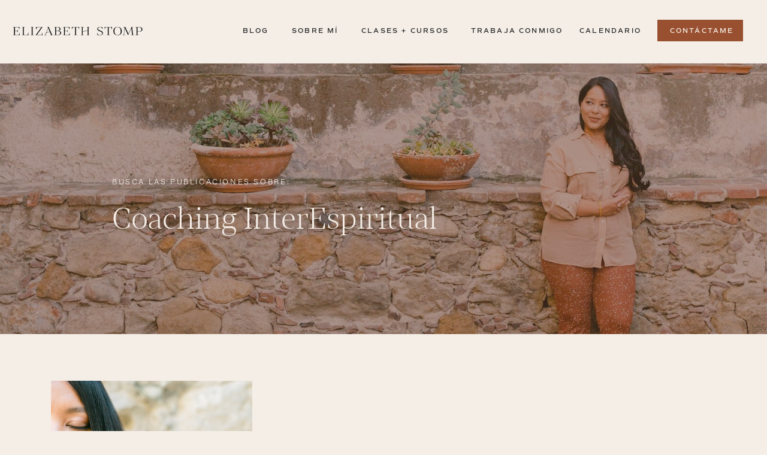

--- FILE ---
content_type: text/html; charset=UTF-8
request_url: https://elizabethstomp.com/category/coaching-interespiritual/
body_size: 17354
content:
<!DOCTYPE html>
<html lang="en-US" class="d">
<head>
<link rel="stylesheet" type="text/css" href="//lib.showit.co/engine/2.2.4/showit.css" />
<meta name='robots' content='index, follow, max-image-preview:large, max-snippet:-1, max-video-preview:-1' />

            <script data-no-defer="1" data-ezscrex="false" data-cfasync="false" data-pagespeed-no-defer data-cookieconsent="ignore">
                var ctPublicFunctions = {"_ajax_nonce":"242b98d0c5","_rest_nonce":"ce8d8136aa","_ajax_url":"\/wp-admin\/admin-ajax.php","_rest_url":"https:\/\/elizabethstomp.com\/wp-json\/","data__cookies_type":"none","data__ajax_type":"admin_ajax","data__bot_detector_enabled":1,"data__frontend_data_log_enabled":1,"cookiePrefix":"","wprocket_detected":false,"host_url":"elizabethstomp.com","text__ee_click_to_select":"Click to select the whole data","text__ee_original_email":"The complete one is","text__ee_got_it":"Got it","text__ee_blocked":"Blocked","text__ee_cannot_connect":"Cannot connect","text__ee_cannot_decode":"Can not decode email. Unknown reason","text__ee_email_decoder":"CleanTalk email decoder","text__ee_wait_for_decoding":"The magic is on the way!","text__ee_decoding_process":"Please wait a few seconds while we decode the contact data."}
            </script>
        
            <script data-no-defer="1" data-ezscrex="false" data-cfasync="false" data-pagespeed-no-defer data-cookieconsent="ignore">
                var ctPublic = {"_ajax_nonce":"242b98d0c5","settings__forms__check_internal":0,"settings__forms__check_external":0,"settings__forms__force_protection":0,"settings__forms__search_test":1,"settings__data__bot_detector_enabled":1,"settings__sfw__anti_crawler":0,"blog_home":"https:\/\/elizabethstomp.com\/","pixel__setting":"3","pixel__enabled":false,"pixel__url":"https:\/\/moderate9-v4.cleantalk.org\/pixel\/b182736dc5ebf1a07fef93e2630d37a2.gif","data__email_check_before_post":1,"data__email_check_exist_post":1,"data__cookies_type":"none","data__key_is_ok":true,"data__visible_fields_required":true,"wl_brandname":"Anti-Spam by CleanTalk","wl_brandname_short":"CleanTalk","ct_checkjs_key":1916135177,"emailEncoderPassKey":"ab40ab31ca2837d09978970537fb15d9","bot_detector_forms_excluded":"W10=","advancedCacheExists":false,"varnishCacheExists":false,"wc_ajax_add_to_cart":false}
            </script>
        
	<!-- This site is optimized with the Yoast SEO plugin v26.3 - https://yoast.com/wordpress/plugins/seo/ -->
	<title>Coaching InterEspiritual Archives - elizabethstomp.com</title>
	<link rel="canonical" href="https://elizabethstomp.com/category/coaching-interespiritual/" />
	<meta property="og:locale" content="en_US" />
	<meta property="og:type" content="article" />
	<meta property="og:title" content="Coaching InterEspiritual Archives - elizabethstomp.com" />
	<meta property="og:url" content="https://elizabethstomp.com/category/coaching-interespiritual/" />
	<meta property="og:site_name" content="elizabethstomp.com" />
	<meta name="twitter:card" content="summary_large_image" />
	<script type="application/ld+json" class="yoast-schema-graph">{"@context":"https://schema.org","@graph":[{"@type":"CollectionPage","@id":"https://elizabethstomp.com/category/coaching-interespiritual/","url":"https://elizabethstomp.com/category/coaching-interespiritual/","name":"Coaching InterEspiritual Archives - elizabethstomp.com","isPartOf":{"@id":"https://elizabethstomp.com/#website"},"primaryImageOfPage":{"@id":"https://elizabethstomp.com/category/coaching-interespiritual/#primaryimage"},"image":{"@id":"https://elizabethstomp.com/category/coaching-interespiritual/#primaryimage"},"thumbnailUrl":"https://elizabethstomp.com/wp-content/uploads/sites/30638/2023/10/AHP_ElizabethStomp_Branding-94.jpg","breadcrumb":{"@id":"https://elizabethstomp.com/category/coaching-interespiritual/#breadcrumb"},"inLanguage":"en-US"},{"@type":"ImageObject","inLanguage":"en-US","@id":"https://elizabethstomp.com/category/coaching-interespiritual/#primaryimage","url":"https://elizabethstomp.com/wp-content/uploads/sites/30638/2023/10/AHP_ElizabethStomp_Branding-94.jpg","contentUrl":"https://elizabethstomp.com/wp-content/uploads/sites/30638/2023/10/AHP_ElizabethStomp_Branding-94.jpg","width":1363,"height":2048,"caption":"Bienvenidos desde el corazón"},{"@type":"BreadcrumbList","@id":"https://elizabethstomp.com/category/coaching-interespiritual/#breadcrumb","itemListElement":[{"@type":"ListItem","position":1,"name":"Home","item":"https://elizabethstomp.com/"},{"@type":"ListItem","position":2,"name":"Coaching InterEspiritual"}]},{"@type":"WebSite","@id":"https://elizabethstomp.com/#website","url":"https://elizabethstomp.com/","name":"elizabethstomp.com","description":"Meditación, Compasión y Coaching Espiritual","potentialAction":[{"@type":"SearchAction","target":{"@type":"EntryPoint","urlTemplate":"https://elizabethstomp.com/?s={search_term_string}"},"query-input":{"@type":"PropertyValueSpecification","valueRequired":true,"valueName":"search_term_string"}}],"inLanguage":"en-US"}]}</script>
	<!-- / Yoast SEO plugin. -->


<link rel='dns-prefetch' href='//fd.cleantalk.org' />
<link rel='dns-prefetch' href='//stats.wp.com' />
<link rel="alternate" type="application/rss+xml" title="elizabethstomp.com &raquo; Feed" href="https://elizabethstomp.com/feed/" />
<link rel="alternate" type="application/rss+xml" title="elizabethstomp.com &raquo; Comments Feed" href="https://elizabethstomp.com/comments/feed/" />
<link rel="alternate" type="application/rss+xml" title="elizabethstomp.com &raquo; Coaching InterEspiritual Category Feed" href="https://elizabethstomp.com/category/coaching-interespiritual/feed/" />
<script type="text/javascript">
/* <![CDATA[ */
window._wpemojiSettings = {"baseUrl":"https:\/\/s.w.org\/images\/core\/emoji\/16.0.1\/72x72\/","ext":".png","svgUrl":"https:\/\/s.w.org\/images\/core\/emoji\/16.0.1\/svg\/","svgExt":".svg","source":{"concatemoji":"https:\/\/elizabethstomp.com\/wp-includes\/js\/wp-emoji-release.min.js?ver=6.8.2"}};
/*! This file is auto-generated */
!function(s,n){var o,i,e;function c(e){try{var t={supportTests:e,timestamp:(new Date).valueOf()};sessionStorage.setItem(o,JSON.stringify(t))}catch(e){}}function p(e,t,n){e.clearRect(0,0,e.canvas.width,e.canvas.height),e.fillText(t,0,0);var t=new Uint32Array(e.getImageData(0,0,e.canvas.width,e.canvas.height).data),a=(e.clearRect(0,0,e.canvas.width,e.canvas.height),e.fillText(n,0,0),new Uint32Array(e.getImageData(0,0,e.canvas.width,e.canvas.height).data));return t.every(function(e,t){return e===a[t]})}function u(e,t){e.clearRect(0,0,e.canvas.width,e.canvas.height),e.fillText(t,0,0);for(var n=e.getImageData(16,16,1,1),a=0;a<n.data.length;a++)if(0!==n.data[a])return!1;return!0}function f(e,t,n,a){switch(t){case"flag":return n(e,"\ud83c\udff3\ufe0f\u200d\u26a7\ufe0f","\ud83c\udff3\ufe0f\u200b\u26a7\ufe0f")?!1:!n(e,"\ud83c\udde8\ud83c\uddf6","\ud83c\udde8\u200b\ud83c\uddf6")&&!n(e,"\ud83c\udff4\udb40\udc67\udb40\udc62\udb40\udc65\udb40\udc6e\udb40\udc67\udb40\udc7f","\ud83c\udff4\u200b\udb40\udc67\u200b\udb40\udc62\u200b\udb40\udc65\u200b\udb40\udc6e\u200b\udb40\udc67\u200b\udb40\udc7f");case"emoji":return!a(e,"\ud83e\udedf")}return!1}function g(e,t,n,a){var r="undefined"!=typeof WorkerGlobalScope&&self instanceof WorkerGlobalScope?new OffscreenCanvas(300,150):s.createElement("canvas"),o=r.getContext("2d",{willReadFrequently:!0}),i=(o.textBaseline="top",o.font="600 32px Arial",{});return e.forEach(function(e){i[e]=t(o,e,n,a)}),i}function t(e){var t=s.createElement("script");t.src=e,t.defer=!0,s.head.appendChild(t)}"undefined"!=typeof Promise&&(o="wpEmojiSettingsSupports",i=["flag","emoji"],n.supports={everything:!0,everythingExceptFlag:!0},e=new Promise(function(e){s.addEventListener("DOMContentLoaded",e,{once:!0})}),new Promise(function(t){var n=function(){try{var e=JSON.parse(sessionStorage.getItem(o));if("object"==typeof e&&"number"==typeof e.timestamp&&(new Date).valueOf()<e.timestamp+604800&&"object"==typeof e.supportTests)return e.supportTests}catch(e){}return null}();if(!n){if("undefined"!=typeof Worker&&"undefined"!=typeof OffscreenCanvas&&"undefined"!=typeof URL&&URL.createObjectURL&&"undefined"!=typeof Blob)try{var e="postMessage("+g.toString()+"("+[JSON.stringify(i),f.toString(),p.toString(),u.toString()].join(",")+"));",a=new Blob([e],{type:"text/javascript"}),r=new Worker(URL.createObjectURL(a),{name:"wpTestEmojiSupports"});return void(r.onmessage=function(e){c(n=e.data),r.terminate(),t(n)})}catch(e){}c(n=g(i,f,p,u))}t(n)}).then(function(e){for(var t in e)n.supports[t]=e[t],n.supports.everything=n.supports.everything&&n.supports[t],"flag"!==t&&(n.supports.everythingExceptFlag=n.supports.everythingExceptFlag&&n.supports[t]);n.supports.everythingExceptFlag=n.supports.everythingExceptFlag&&!n.supports.flag,n.DOMReady=!1,n.readyCallback=function(){n.DOMReady=!0}}).then(function(){return e}).then(function(){var e;n.supports.everything||(n.readyCallback(),(e=n.source||{}).concatemoji?t(e.concatemoji):e.wpemoji&&e.twemoji&&(t(e.twemoji),t(e.wpemoji)))}))}((window,document),window._wpemojiSettings);
/* ]]> */
</script>
<style id='wp-emoji-styles-inline-css' type='text/css'>

	img.wp-smiley, img.emoji {
		display: inline !important;
		border: none !important;
		box-shadow: none !important;
		height: 1em !important;
		width: 1em !important;
		margin: 0 0.07em !important;
		vertical-align: -0.1em !important;
		background: none !important;
		padding: 0 !important;
	}
</style>
<link rel='stylesheet' id='wp-block-library-css' href='https://elizabethstomp.com/wp-includes/css/dist/block-library/style.min.css?ver=6.8.2' type='text/css' media='all' />
<style id='classic-theme-styles-inline-css' type='text/css'>
/*! This file is auto-generated */
.wp-block-button__link{color:#fff;background-color:#32373c;border-radius:9999px;box-shadow:none;text-decoration:none;padding:calc(.667em + 2px) calc(1.333em + 2px);font-size:1.125em}.wp-block-file__button{background:#32373c;color:#fff;text-decoration:none}
</style>
<style id='global-styles-inline-css' type='text/css'>
:root{--wp--preset--aspect-ratio--square: 1;--wp--preset--aspect-ratio--4-3: 4/3;--wp--preset--aspect-ratio--3-4: 3/4;--wp--preset--aspect-ratio--3-2: 3/2;--wp--preset--aspect-ratio--2-3: 2/3;--wp--preset--aspect-ratio--16-9: 16/9;--wp--preset--aspect-ratio--9-16: 9/16;--wp--preset--color--black: #000000;--wp--preset--color--cyan-bluish-gray: #abb8c3;--wp--preset--color--white: #ffffff;--wp--preset--color--pale-pink: #f78da7;--wp--preset--color--vivid-red: #cf2e2e;--wp--preset--color--luminous-vivid-orange: #ff6900;--wp--preset--color--luminous-vivid-amber: #fcb900;--wp--preset--color--light-green-cyan: #7bdcb5;--wp--preset--color--vivid-green-cyan: #00d084;--wp--preset--color--pale-cyan-blue: #8ed1fc;--wp--preset--color--vivid-cyan-blue: #0693e3;--wp--preset--color--vivid-purple: #9b51e0;--wp--preset--gradient--vivid-cyan-blue-to-vivid-purple: linear-gradient(135deg,rgba(6,147,227,1) 0%,rgb(155,81,224) 100%);--wp--preset--gradient--light-green-cyan-to-vivid-green-cyan: linear-gradient(135deg,rgb(122,220,180) 0%,rgb(0,208,130) 100%);--wp--preset--gradient--luminous-vivid-amber-to-luminous-vivid-orange: linear-gradient(135deg,rgba(252,185,0,1) 0%,rgba(255,105,0,1) 100%);--wp--preset--gradient--luminous-vivid-orange-to-vivid-red: linear-gradient(135deg,rgba(255,105,0,1) 0%,rgb(207,46,46) 100%);--wp--preset--gradient--very-light-gray-to-cyan-bluish-gray: linear-gradient(135deg,rgb(238,238,238) 0%,rgb(169,184,195) 100%);--wp--preset--gradient--cool-to-warm-spectrum: linear-gradient(135deg,rgb(74,234,220) 0%,rgb(151,120,209) 20%,rgb(207,42,186) 40%,rgb(238,44,130) 60%,rgb(251,105,98) 80%,rgb(254,248,76) 100%);--wp--preset--gradient--blush-light-purple: linear-gradient(135deg,rgb(255,206,236) 0%,rgb(152,150,240) 100%);--wp--preset--gradient--blush-bordeaux: linear-gradient(135deg,rgb(254,205,165) 0%,rgb(254,45,45) 50%,rgb(107,0,62) 100%);--wp--preset--gradient--luminous-dusk: linear-gradient(135deg,rgb(255,203,112) 0%,rgb(199,81,192) 50%,rgb(65,88,208) 100%);--wp--preset--gradient--pale-ocean: linear-gradient(135deg,rgb(255,245,203) 0%,rgb(182,227,212) 50%,rgb(51,167,181) 100%);--wp--preset--gradient--electric-grass: linear-gradient(135deg,rgb(202,248,128) 0%,rgb(113,206,126) 100%);--wp--preset--gradient--midnight: linear-gradient(135deg,rgb(2,3,129) 0%,rgb(40,116,252) 100%);--wp--preset--font-size--small: 13px;--wp--preset--font-size--medium: 20px;--wp--preset--font-size--large: 36px;--wp--preset--font-size--x-large: 42px;--wp--preset--spacing--20: 0.44rem;--wp--preset--spacing--30: 0.67rem;--wp--preset--spacing--40: 1rem;--wp--preset--spacing--50: 1.5rem;--wp--preset--spacing--60: 2.25rem;--wp--preset--spacing--70: 3.38rem;--wp--preset--spacing--80: 5.06rem;--wp--preset--shadow--natural: 6px 6px 9px rgba(0, 0, 0, 0.2);--wp--preset--shadow--deep: 12px 12px 50px rgba(0, 0, 0, 0.4);--wp--preset--shadow--sharp: 6px 6px 0px rgba(0, 0, 0, 0.2);--wp--preset--shadow--outlined: 6px 6px 0px -3px rgba(255, 255, 255, 1), 6px 6px rgba(0, 0, 0, 1);--wp--preset--shadow--crisp: 6px 6px 0px rgba(0, 0, 0, 1);}:where(.is-layout-flex){gap: 0.5em;}:where(.is-layout-grid){gap: 0.5em;}body .is-layout-flex{display: flex;}.is-layout-flex{flex-wrap: wrap;align-items: center;}.is-layout-flex > :is(*, div){margin: 0;}body .is-layout-grid{display: grid;}.is-layout-grid > :is(*, div){margin: 0;}:where(.wp-block-columns.is-layout-flex){gap: 2em;}:where(.wp-block-columns.is-layout-grid){gap: 2em;}:where(.wp-block-post-template.is-layout-flex){gap: 1.25em;}:where(.wp-block-post-template.is-layout-grid){gap: 1.25em;}.has-black-color{color: var(--wp--preset--color--black) !important;}.has-cyan-bluish-gray-color{color: var(--wp--preset--color--cyan-bluish-gray) !important;}.has-white-color{color: var(--wp--preset--color--white) !important;}.has-pale-pink-color{color: var(--wp--preset--color--pale-pink) !important;}.has-vivid-red-color{color: var(--wp--preset--color--vivid-red) !important;}.has-luminous-vivid-orange-color{color: var(--wp--preset--color--luminous-vivid-orange) !important;}.has-luminous-vivid-amber-color{color: var(--wp--preset--color--luminous-vivid-amber) !important;}.has-light-green-cyan-color{color: var(--wp--preset--color--light-green-cyan) !important;}.has-vivid-green-cyan-color{color: var(--wp--preset--color--vivid-green-cyan) !important;}.has-pale-cyan-blue-color{color: var(--wp--preset--color--pale-cyan-blue) !important;}.has-vivid-cyan-blue-color{color: var(--wp--preset--color--vivid-cyan-blue) !important;}.has-vivid-purple-color{color: var(--wp--preset--color--vivid-purple) !important;}.has-black-background-color{background-color: var(--wp--preset--color--black) !important;}.has-cyan-bluish-gray-background-color{background-color: var(--wp--preset--color--cyan-bluish-gray) !important;}.has-white-background-color{background-color: var(--wp--preset--color--white) !important;}.has-pale-pink-background-color{background-color: var(--wp--preset--color--pale-pink) !important;}.has-vivid-red-background-color{background-color: var(--wp--preset--color--vivid-red) !important;}.has-luminous-vivid-orange-background-color{background-color: var(--wp--preset--color--luminous-vivid-orange) !important;}.has-luminous-vivid-amber-background-color{background-color: var(--wp--preset--color--luminous-vivid-amber) !important;}.has-light-green-cyan-background-color{background-color: var(--wp--preset--color--light-green-cyan) !important;}.has-vivid-green-cyan-background-color{background-color: var(--wp--preset--color--vivid-green-cyan) !important;}.has-pale-cyan-blue-background-color{background-color: var(--wp--preset--color--pale-cyan-blue) !important;}.has-vivid-cyan-blue-background-color{background-color: var(--wp--preset--color--vivid-cyan-blue) !important;}.has-vivid-purple-background-color{background-color: var(--wp--preset--color--vivid-purple) !important;}.has-black-border-color{border-color: var(--wp--preset--color--black) !important;}.has-cyan-bluish-gray-border-color{border-color: var(--wp--preset--color--cyan-bluish-gray) !important;}.has-white-border-color{border-color: var(--wp--preset--color--white) !important;}.has-pale-pink-border-color{border-color: var(--wp--preset--color--pale-pink) !important;}.has-vivid-red-border-color{border-color: var(--wp--preset--color--vivid-red) !important;}.has-luminous-vivid-orange-border-color{border-color: var(--wp--preset--color--luminous-vivid-orange) !important;}.has-luminous-vivid-amber-border-color{border-color: var(--wp--preset--color--luminous-vivid-amber) !important;}.has-light-green-cyan-border-color{border-color: var(--wp--preset--color--light-green-cyan) !important;}.has-vivid-green-cyan-border-color{border-color: var(--wp--preset--color--vivid-green-cyan) !important;}.has-pale-cyan-blue-border-color{border-color: var(--wp--preset--color--pale-cyan-blue) !important;}.has-vivid-cyan-blue-border-color{border-color: var(--wp--preset--color--vivid-cyan-blue) !important;}.has-vivid-purple-border-color{border-color: var(--wp--preset--color--vivid-purple) !important;}.has-vivid-cyan-blue-to-vivid-purple-gradient-background{background: var(--wp--preset--gradient--vivid-cyan-blue-to-vivid-purple) !important;}.has-light-green-cyan-to-vivid-green-cyan-gradient-background{background: var(--wp--preset--gradient--light-green-cyan-to-vivid-green-cyan) !important;}.has-luminous-vivid-amber-to-luminous-vivid-orange-gradient-background{background: var(--wp--preset--gradient--luminous-vivid-amber-to-luminous-vivid-orange) !important;}.has-luminous-vivid-orange-to-vivid-red-gradient-background{background: var(--wp--preset--gradient--luminous-vivid-orange-to-vivid-red) !important;}.has-very-light-gray-to-cyan-bluish-gray-gradient-background{background: var(--wp--preset--gradient--very-light-gray-to-cyan-bluish-gray) !important;}.has-cool-to-warm-spectrum-gradient-background{background: var(--wp--preset--gradient--cool-to-warm-spectrum) !important;}.has-blush-light-purple-gradient-background{background: var(--wp--preset--gradient--blush-light-purple) !important;}.has-blush-bordeaux-gradient-background{background: var(--wp--preset--gradient--blush-bordeaux) !important;}.has-luminous-dusk-gradient-background{background: var(--wp--preset--gradient--luminous-dusk) !important;}.has-pale-ocean-gradient-background{background: var(--wp--preset--gradient--pale-ocean) !important;}.has-electric-grass-gradient-background{background: var(--wp--preset--gradient--electric-grass) !important;}.has-midnight-gradient-background{background: var(--wp--preset--gradient--midnight) !important;}.has-small-font-size{font-size: var(--wp--preset--font-size--small) !important;}.has-medium-font-size{font-size: var(--wp--preset--font-size--medium) !important;}.has-large-font-size{font-size: var(--wp--preset--font-size--large) !important;}.has-x-large-font-size{font-size: var(--wp--preset--font-size--x-large) !important;}
:where(.wp-block-post-template.is-layout-flex){gap: 1.25em;}:where(.wp-block-post-template.is-layout-grid){gap: 1.25em;}
:where(.wp-block-columns.is-layout-flex){gap: 2em;}:where(.wp-block-columns.is-layout-grid){gap: 2em;}
:root :where(.wp-block-pullquote){font-size: 1.5em;line-height: 1.6;}
</style>
<link rel='stylesheet' id='cleantalk-public-css-css' href='https://elizabethstomp.com/wp-content/plugins/cleantalk-spam-protect/css/cleantalk-public.min.css?ver=6.67_1762378801' type='text/css' media='all' />
<link rel='stylesheet' id='cleantalk-email-decoder-css-css' href='https://elizabethstomp.com/wp-content/plugins/cleantalk-spam-protect/css/cleantalk-email-decoder.min.css?ver=6.67_1762378801' type='text/css' media='all' />
<script type="text/javascript" src="https://elizabethstomp.com/wp-content/plugins/cleantalk-spam-protect/js/apbct-public-bundle.min.js?ver=6.67_1762378801" id="apbct-public-bundle.min-js-js"></script>
<script type="text/javascript" src="https://fd.cleantalk.org/ct-bot-detector-wrapper.js?ver=6.67" id="ct_bot_detector-js" defer="defer" data-wp-strategy="defer"></script>
<script type="text/javascript" src="https://elizabethstomp.com/wp-includes/js/jquery/jquery.min.js?ver=3.7.1" id="jquery-core-js"></script>
<script type="text/javascript" src="https://elizabethstomp.com/wp-includes/js/jquery/jquery-migrate.min.js?ver=3.4.1" id="jquery-migrate-js"></script>
<script type="text/javascript" src="https://elizabethstomp.com/wp-content/plugins/showit/public/js/showit.js?ver=1766543118" id="si-script-js"></script>
<link rel="https://api.w.org/" href="https://elizabethstomp.com/wp-json/" /><link rel="alternate" title="JSON" type="application/json" href="https://elizabethstomp.com/wp-json/wp/v2/categories/4" /><link rel="EditURI" type="application/rsd+xml" title="RSD" href="https://elizabethstomp.com/xmlrpc.php?rsd" />
		<script type="text/javascript" async defer data-pin-color=""  data-pin-hover="true"
			src="https://elizabethstomp.com/wp-content/plugins/pinterest-pin-it-button-on-image-hover-and-post/js/pinit.js"></script>
			<style>img#wpstats{display:none}</style>
		
<meta charset="UTF-8" />
<meta name="viewport" content="width=device-width, initial-scale=1" />
<link rel="icon" type="image/png" href="//static.showit.co/200/sNiOWDPUR7CHOKUtpb1beQ/140482/es_icon_black.png" />
<link rel="preconnect" href="https://static.showit.co" />

<script>
(function(w, d, t, h, s, n) {
w.FlodeskObject = n;
var fn = function() {
(w[n].q = w[n].q || []).push(arguments);
};
w[n] = w[n] || fn;
var f = d.getElementsByTagName(t)[0];
var v = '?v=' + Math.floor(new Date().getTime() / (120 * 1000)) * 60;
var sm = d.createElement(t);
sm.async = true;
sm.type = 'module';
sm.src = h + s + '.mjs' + v;
f.parentNode.insertBefore(sm, f);
var sn = d.createElement(t);
sn.async = true;
sn.noModule = true;
sn.src = h + s + '.js' + v;
f.parentNode.insertBefore(sn, f);
})(window, document, 'script', 'https://assets.flodesk.com', '/universal', 'fd');
</script>
<link rel="preconnect" href="https://fonts.googleapis.com">
<link rel="preconnect" href="https://fonts.gstatic.com" crossorigin>
<link href="https://fonts.googleapis.com/css?family=Lato:regular" rel="stylesheet" type="text/css"/>
<style>
@font-face{font-family:Comm Sans SemiBold;src:url('//static.showit.co/file/mUXiWcFGQQSBmedpcwNiAw/shared/commuterssans-semibold.woff');}
@font-face{font-family:The Impressionist;src:url('//static.showit.co/file/vjX6gabQTQ6R1Bqex1xLBw/shared/theimpressionist.woff');}
@font-face{font-family:Blacker Pro Display Light;src:url('//static.showit.co/file/cwo7n0W6QA-VPsFSWx8bwg/shared/blackerprodis-lt.woff');}
@font-face{font-family:MixtaProLight;src:url('//static.showit.co/file/JC12zEICStWqT1K2I1TRHA/140482/mixtapro-light-webfont.woff');}
@font-face{font-family:AcuminPro Light;src:url('//static.showit.co/file/FoMllgEtQ6Os2ZzPv_WEfw/140482/acuminpro-light-webfont.woff');}
@font-face{font-family:Commuters Regular;src:url('//static.showit.co/file/rPeZ7ewcSIGvGMEl2ug6EQ/shared/commuterssans-regular.woff');}
@font-face{font-family:Commuters Semi;src:url('//static.showit.co/file/mUXiWcFGQQSBmedpcwNiAw/shared/commuterssans-semibold.woff');}
@font-face{font-family:MixtaProLight IT;src:url('//static.showit.co/file/AwZ0xWpGTfm-_ONguOa_NQ/140482/mixtapro-lightit-webfont.woff');}
</style>
<script id="init_data" type="application/json">
{"mobile":{"w":320,"bgMediaType":"none","bgFillType":"color","bgColor":"colors-7"},"desktop":{"w":1200,"defaultTrIn":{"type":"fade"},"defaultTrOut":{"type":"fade"},"bgColor":"colors-7","bgMediaType":"none","bgFillType":"color"},"sid":"c_2u_hrlq6-oticzzdeqyw","break":768,"assetURL":"//static.showit.co","contactFormId":"140482/266392","cfAction":"aHR0cHM6Ly9jbGllbnRzZXJ2aWNlLnNob3dpdC5jby9jb250YWN0Zm9ybQ==","sgAction":"aHR0cHM6Ly9jbGllbnRzZXJ2aWNlLnNob3dpdC5jby9zb2NpYWxncmlk","blockData":[{"slug":"main-menu","visible":"d","states":[],"d":{"h":106,"w":1200,"locking":{"side":"sb"},"bgFillType":"color","bgColor":"colors-7","bgMediaType":"none"},"m":{"h":40,"w":320,"bgFillType":"color","bgColor":"colors-7","bgMediaType":"none"}},{"slug":"mobile-menu","visible":"m","states":[],"d":{"h":85,"w":1200,"locking":{"offset":0},"bgFillType":"color","bgColor":"colors-7","bgMediaType":"none"},"m":{"h":583,"w":320,"locking":{"side":"t","offset":0},"nature":"wH","stateTrIn":{"type":"fade","duration":0.2},"stateTrOut":{"type":"fade","duration":0.2},"bgFillType":"color","bgColor":"colors-2","bgMediaType":"none"}},{"slug":"mobile-menu-closed","visible":"m","states":[],"d":{"h":222,"w":1200,"locking":{},"bgFillType":"color","bgColor":"colors-7","bgMediaType":"none"},"m":{"h":50,"w":320,"locking":{"side":"st"},"bgFillType":"color","bgColor":"colors-7","bgMediaType":"none"}},{"slug":"hero","visible":"a","states":[],"d":{"h":452,"w":1200,"stateTrIn":{"type":"fade","duration":0.6,"direction":"none"},"bgFillType":"color","bgColor":"colors-1","bgMediaType":"image","bgImage":{"key":"BeuDr9KZTQGfAcWlWGaOlw/140482/ahp_elizabethstomp_branding-102.jpg","aspect_ratio":1.50257,"title":"AHP_ElizabethStomp_Branding-102","type":"asset"},"bgOpacity":50,"bgPos":"cm","bgScale":"cover","bgScroll":"p"},"m":{"h":285,"w":320,"stateTrIn":{"type":"fade","duration":0.6,"direction":"none"},"bgFillType":"color","bgColor":"colors-1","bgMediaType":"image","bgImage":{"key":"BeuDr9KZTQGfAcWlWGaOlw/140482/ahp_elizabethstomp_branding-102.jpg","aspect_ratio":1.50257,"title":"AHP_ElizabethStomp_Branding-102","type":"asset"},"bgOpacity":50,"bgPos":"cm","bgScale":"cover","bgScroll":"p"}},{"slug":"padding","visible":"d","states":[],"d":{"h":78,"w":1200,"bgFillType":"color","bgColor":"colors-7","bgMediaType":"none"},"m":{"h":38,"w":320,"bgFillType":"color","bgColor":"colors-7","bgMediaType":"none"}},{"slug":"blog-3-up-post-grid","visible":"a","states":[{"d":{"bgFillType":"color","bgColor":"#000000:0","bgMediaType":"none"},"m":{"bgFillType":"color","bgColor":"#000000:0","bgMediaType":"none"},"slug":"view-1"},{"d":{"bgFillType":"color","bgColor":"#000000:0","bgMediaType":"none"},"m":{"bgFillType":"color","bgColor":"#000000:0","bgMediaType":"none"},"slug":"view-2"},{"d":{"bgFillType":"color","bgColor":"#000000:0","bgMediaType":"none"},"m":{"bgFillType":"color","bgColor":"#000000:0","bgMediaType":"none"},"slug":"view-3"}],"d":{"h":545,"w":1200,"nature":"dH","bgFillType":"color","bgColor":"colors-7","bgMediaType":"none"},"m":{"h":1361,"w":320,"nature":"dH","bgFillType":"color","bgColor":"colors-7","bgMediaType":"none"},"stateTrans":[{},{},{}]},{"slug":"pagination","visible":"a","states":[],"d":{"h":91,"w":1200,"nature":"dH","bgFillType":"color","bgColor":"#efe4d9","bgMediaType":"none"},"m":{"h":71,"w":320,"nature":"dH","bgFillType":"color","bgColor":"#efe4d9","bgMediaType":"none"}},{"slug":"opt-in-2-1","visible":"a","states":[{"d":{"bgFillType":"color","bgColor":"#000000:0","bgMediaType":"none"},"m":{"bgFillType":"color","bgColor":"#000000:0","bgMediaType":"none"},"slug":"view-1"}],"d":{"h":733,"w":1200,"bgFillType":"color","bgColor":"colors-6","bgMediaType":"none"},"m":{"h":943,"w":320,"bgFillType":"color","bgColor":"colors-6","bgMediaType":"none"},"stateTrans":[{}]},{"slug":"instagram","visible":"a","states":[],"d":{"h":764,"w":1200,"bgFillType":"color","bgColor":"colors-7","bgMediaType":"none"},"m":{"h":1066,"w":320,"bgFillType":"color","bgColor":"colors-7","bgMediaType":"none"}}],"elementData":[{"type":"simple","visible":"d","id":"main-menu_0","blockId":"main-menu","m":{"x":48,"y":6,"w":224,"h":28,"a":0},"d":{"x":1017,"y":33,"w":143,"h":36,"a":0,"lockH":"r"}},{"type":"text","visible":"d","id":"main-menu_1","blockId":"main-menu","m":{"x":19,"y":18,"w":146,"h":37,"a":0},"d":{"x":1037,"y":43,"w":108,"h":23,"a":0,"lockH":"r"}},{"type":"text","visible":"d","id":"main-menu_2","blockId":"main-menu","m":{"x":19,"y":18,"w":146,"h":37,"a":0},"d":{"x":519,"y":43,"w":154,"h":18,"a":0,"lockH":"r"}},{"type":"text","visible":"d","id":"main-menu_3","blockId":"main-menu","m":{"x":19,"y":18,"w":146,"h":37,"a":0},"d":{"x":404,"y":43,"w":89,"h":16,"a":0,"lockH":"r"}},{"type":"text","visible":"d","id":"main-menu_4","blockId":"main-menu","m":{"x":19,"y":18,"w":146,"h":37,"a":0},"d":{"x":879,"y":43,"w":119,"h":18,"a":0,"lockH":"r"}},{"type":"graphic","visible":"a","id":"main-menu_5","blockId":"main-menu","m":{"x":48,"y":11,"w":224,"h":19,"a":0},"d":{"x":21,"y":44,"w":218,"h":18,"a":0,"lockH":"l"},"c":{"key":"TeiDgoR7SLO9zG3jD3TonA/140482/es_primary_black.png","aspect_ratio":11.675}},{"type":"text","visible":"d","id":"main-menu_6","blockId":"main-menu","m":{"x":19,"y":18,"w":146,"h":37,"a":0},"d":{"x":701,"y":43,"w":163,"h":18,"a":0,"lockH":"r"}},{"type":"text","visible":"d","id":"main-menu_7","blockId":"main-menu","m":{"x":19,"y":18,"w":146,"h":37,"a":0},"d":{"x":302,"y":43,"w":89,"h":16,"a":0,"lockH":"r"}},{"type":"simple","visible":"m","id":"mobile-menu_0","blockId":"mobile-menu","m":{"x":0,"y":0,"w":320,"h":48,"a":0,"lockV":"t"},"d":{"x":360,"y":26,"w":480,"h":34,"a":0}},{"type":"icon","visible":"m","id":"mobile-menu_1","blockId":"mobile-menu","m":{"x":36,"y":533,"w":21,"h":22,"a":0,"lockV":"b"},"d":{"x":151.755,"y":273.459,"w":25.756,"h":26.48,"a":0}},{"type":"icon","visible":"m","id":"mobile-menu_2","blockId":"mobile-menu","m":{"x":75,"y":533,"w":21,"h":22,"a":0,"lockV":"b"},"d":{"x":185.005,"y":271.191,"w":30.006,"h":31.015,"a":0}},{"type":"graphic","visible":"m","id":"mobile-menu_3","blockId":"mobile-menu","m":{"x":0,"y":48,"w":320,"h":162,"a":0,"gs":{"s":48},"lockV":"ts"},"d":{"x":571,"y":13,"w":59,"h":59,"a":0},"c":{"key":"T-TqiQQJSJihXhnG09hkQg/140482/ahp_elizabethstomp_branding-89.jpg","aspect_ratio":0.66534}},{"type":"icon","visible":"m","id":"mobile-menu_4","blockId":"mobile-menu","m":{"x":282,"y":13,"w":27,"h":24,"a":0,"lockV":"t"},"d":{"x":550,"y":-28,"w":100,"h":100,"a":0},"pc":[{"type":"hide","block":"mobile-menu"}]},{"type":"text","visible":"a","id":"mobile-menu_5","blockId":"mobile-menu","m":{"x":35,"y":240,"w":236,"h":53,"a":0,"trIn":{"cl":"fadeIn","d":"0.5","dl":"0"}},"d":{"x":121,"y":162,"w":955,"h":343,"a":0,"trIn":{"cl":"fadeIn","d":"0.5","dl":"0"}}},{"type":"text","visible":"m","id":"mobile-menu_6","blockId":"mobile-menu","m":{"x":36,"y":304,"w":91,"h":17,"a":0,"lockV":"b"},"d":{"x":655,"y":34,"w":52,"h":26,"a":0,"lockH":"r"},"pc":[{"type":"hide","block":"mobile-menu"}]},{"type":"text","visible":"m","id":"mobile-menu_7","blockId":"mobile-menu","m":{"x":36,"y":333,"w":86,"h":22,"a":0,"lockV":"b"},"d":{"x":735.4,"y":34,"w":57,"h":26,"a":0,"lockH":"r"},"pc":[{"type":"hide","block":"mobile-menu"}]},{"type":"text","visible":"m","id":"mobile-menu_8","blockId":"mobile-menu","m":{"x":36,"y":367,"w":190,"h":17,"a":0,"lockV":"b"},"d":{"x":920.2,"y":34,"w":70,"h":26,"a":0,"lockH":"r"},"pc":[{"type":"hide","block":"mobile-menu"}]},{"type":"text","visible":"m","id":"mobile-menu_9","blockId":"mobile-menu","m":{"x":36,"y":493,"w":111,"h":22,"a":0,"lockV":"b"},"d":{"x":1018.6,"y":34,"w":77,"h":26,"a":0,"lockH":"r"},"pc":[{"type":"hide","block":"mobile-menu"}]},{"type":"text","visible":"m","id":"mobile-menu_10","blockId":"mobile-menu","m":{"x":36,"y":396,"w":187,"h":17,"a":0,"lockV":"b"},"d":{"x":820.8,"y":34,"w":71,"h":26,"a":0,"lockH":"r"},"pc":[{"type":"hide","block":"mobile-menu"}]},{"type":"graphic","visible":"a","id":"mobile-menu_11","blockId":"mobile-menu","m":{"x":24,"y":18,"w":224,"h":19,"a":0},"d":{"x":180,"y":7,"w":840,"h":72,"a":0},"c":{"key":"TeiDgoR7SLO9zG3jD3TonA/140482/es_primary_black.png","aspect_ratio":11.675}},{"type":"text","visible":"m","id":"mobile-menu_12","blockId":"mobile-menu","m":{"x":36,"y":425,"w":111,"h":22,"a":0,"lockV":"b"},"d":{"x":1018.6,"y":34,"w":77,"h":26,"a":0,"lockH":"r"},"pc":[{"type":"hide","block":"mobile-menu"}]},{"type":"text","visible":"m","id":"mobile-menu_13","blockId":"mobile-menu","m":{"x":36,"y":459,"w":111,"h":22,"a":0,"lockV":"b"},"d":{"x":1018.6,"y":34,"w":77,"h":26,"a":0,"lockH":"r"},"pc":[{"type":"hide","block":"mobile-menu"}]},{"type":"icon","visible":"m","id":"mobile-menu-closed_0","blockId":"mobile-menu-closed","m":{"x":280,"y":8,"w":24,"h":37,"a":0},"d":{"x":550,"y":-28,"w":100,"h":100,"a":0},"pc":[{"type":"show","block":"mobile-menu"}]},{"type":"graphic","visible":"a","id":"mobile-menu-closed_1","blockId":"mobile-menu-closed","m":{"x":42,"y":16,"w":224,"h":19,"a":0},"d":{"x":180,"y":75,"w":840,"h":72,"a":0},"c":{"key":"TeiDgoR7SLO9zG3jD3TonA/140482/es_primary_black.png","aspect_ratio":11.675}},{"type":"text","visible":"a","id":"hero_0","blockId":"hero","m":{"x":36,"y":95,"w":240,"h":52,"a":0},"d":{"x":147,"y":232,"w":866,"h":69,"a":0}},{"type":"text","visible":"a","id":"hero_1","blockId":"hero","m":{"x":36,"y":70,"w":215,"h":17,"a":0},"d":{"x":147,"y":189,"w":329,"h":37,"a":0}},{"type":"graphic","visible":"a","id":"blog-3-up-post-grid_view-1_0","blockId":"blog-3-up-post-grid","m":{"x":30,"y":34,"w":260,"h":259,"a":0,"gs":{"p":105}},"d":{"x":45,"y":0,"w":336,"h":331,"a":0,"gs":{"t":"cover","p":100,"y":100,"x":100}},"c":{"key":"8oeshpyJRYGh_tOEIdb9GQ/140482/ahp_elizabethstomp_branding-128.jpg","aspect_ratio":0.66553}},{"type":"text","visible":"a","id":"blog-3-up-post-grid_view-1_1","blockId":"blog-3-up-post-grid","m":{"x":30,"y":319,"w":233,"h":18,"a":0,"trIn":{"cl":"fadeIn","d":"0.5","dl":"0"}},"d":{"x":45,"y":363,"w":336,"h":17,"a":0,"trIn":{"cl":"fadeIn","d":"0.5","dl":"0"}}},{"type":"text","visible":"a","id":"blog-3-up-post-grid_view-1_2","blockId":"blog-3-up-post-grid","m":{"x":30,"y":343,"w":260,"h":94,"a":0},"d":{"x":45,"y":387,"w":315,"h":64,"a":0}},{"type":"graphic","visible":"a","id":"blog-3-up-post-grid_view-2_0","blockId":"blog-3-up-post-grid","m":{"x":30,"y":478,"w":260,"h":259,"a":0,"gs":{"p":105}},"d":{"x":430,"y":0,"w":336,"h":331,"a":0,"gs":{"t":"cover","p":100,"y":100,"x":100}},"c":{"key":"YZjcL_zzR3uuGQjMeEmo3g/140482/ahp_elizabethstomp_branding-132.jpg","aspect_ratio":0.66553}},{"type":"text","visible":"a","id":"blog-3-up-post-grid_view-2_1","blockId":"blog-3-up-post-grid","m":{"x":30,"y":763,"w":233,"h":18,"a":0,"trIn":{"cl":"fadeIn","d":"0.5","dl":"0"}},"d":{"x":430,"y":363,"w":336,"h":17,"a":0,"trIn":{"cl":"fadeIn","d":"0.5","dl":"0"}}},{"type":"text","visible":"a","id":"blog-3-up-post-grid_view-2_2","blockId":"blog-3-up-post-grid","m":{"x":30,"y":787,"w":260,"h":92,"a":0},"d":{"x":430,"y":387,"w":315,"h":68,"a":0}},{"type":"graphic","visible":"a","id":"blog-3-up-post-grid_view-3_0","blockId":"blog-3-up-post-grid","m":{"x":30,"y":908,"w":260,"h":259,"a":0,"gs":{"p":105}},"d":{"x":815,"y":0,"w":336,"h":331,"a":0,"gs":{"t":"cover","p":100,"y":100,"x":100}},"c":{"key":"z2evB14qSfKRvZUT5URBdQ/140482/ahp_elizabethstomp_branding-65.jpg","aspect_ratio":1.50257}},{"type":"text","visible":"a","id":"blog-3-up-post-grid_view-3_1","blockId":"blog-3-up-post-grid","m":{"x":30,"y":1193,"w":233,"h":18,"a":0,"trIn":{"cl":"fadeIn","d":"0.5","dl":"0"}},"d":{"x":815,"y":363,"w":336,"h":17,"a":0,"trIn":{"cl":"fadeIn","d":"0.5","dl":"0"}}},{"type":"text","visible":"a","id":"blog-3-up-post-grid_view-3_2","blockId":"blog-3-up-post-grid","m":{"x":30,"y":1217,"w":260,"h":91,"a":0},"d":{"x":815,"y":387,"w":315,"h":75,"a":0}},{"type":"text","visible":"a","id":"pagination_0","blockId":"pagination","m":{"x":180,"y":29,"w":119,"h":22,"a":0},"d":{"x":941,"y":17,"w":198,"h":22,"a":0}},{"type":"text","visible":"a","id":"pagination_1","blockId":"pagination","m":{"x":21,"y":28,"w":137,"h":22,"a":0},"d":{"x":52,"y":17,"w":198,"h":22,"a":0}},{"type":"text","visible":"a","id":"opt-in-2-1_0","blockId":"opt-in-2-1","m":{"x":35,"y":519,"w":252,"h":259,"a":0,"trIn":{"cl":"fadeIn","d":"0.5","dl":"0"}},"d":{"x":537,"y":315,"w":599,"h":151,"a":0,"trIn":{"cl":"fadeIn","d":"0.5","dl":"0"}}},{"type":"text","visible":"a","id":"opt-in-2-1_1","blockId":"opt-in-2-1","m":{"x":34,"y":413,"w":249,"h":81,"a":0},"d":{"x":537,"y":195,"w":379,"h":109,"a":0}},{"type":"text","visible":"a","id":"opt-in-2-1_2","blockId":"opt-in-2-1","m":{"x":28,"y":365,"w":296,"h":43,"a":353},"d":{"x":431,"y":135,"w":377,"h":79,"a":349}},{"type":"simple","visible":"a","id":"opt-in-2-1_3","blockId":"opt-in-2-1","m":{"x":35,"y":812,"w":213,"h":41,"a":0},"d":{"x":530,"y":490,"w":289,"h":50,"a":0}},{"type":"text","visible":"a","id":"opt-in-2-1_4","blockId":"opt-in-2-1","m":{"x":43,"y":823,"w":201,"h":18,"a":0},"d":{"x":551,"y":500,"w":247,"h":27,"a":0}},{"type":"graphic","visible":"a","id":"opt-in-2-1_view-1_0","blockId":"opt-in-2-1","m":{"x":43,"y":31,"w":212,"h":316,"a":0},"d":{"x":181,"y":100,"w":337,"h":525,"a":0},"c":{"key":"Ezw7KeNPTCyel5mQdFA5Vg/140482/e2.png","aspect_ratio":0.5625}},{"type":"text","visible":"a","id":"instagram_0","blockId":"instagram","m":{"x":33,"y":967,"w":255,"h":36,"a":0,"trIn":{"cl":"fadeIn","d":"0.5","dl":"0"}},"d":{"x":628,"y":608,"w":481,"h":20,"a":0,"trIn":{"cl":"fadeIn","d":"0.5","dl":"0"}}},{"type":"text","visible":"a","id":"instagram_1","blockId":"instagram","m":{"x":280,"y":1003,"w":20,"h":20,"a":-90},"d":{"x":1152,"y":683,"w":39,"h":18,"a":-90,"lockH":"r"}},{"type":"icon","visible":"a","id":"instagram_2","blockId":"instagram","m":{"x":208,"y":928,"w":18,"h":18,"a":0},"d":{"x":556,"y":607,"w":21,"h":21,"a":0}},{"type":"icon","visible":"a","id":"instagram_3","blockId":"instagram","m":{"x":238,"y":928,"w":18,"h":18,"a":0},"d":{"x":580,"y":607,"w":20,"h":20,"a":0}},{"type":"text","visible":"a","id":"instagram_4","blockId":"instagram","m":{"x":42,"y":928,"w":149,"h":18,"a":0},"d":{"x":404,"y":610,"w":139,"h":15,"a":0}},{"type":"text","visible":"a","id":"instagram_5","blockId":"instagram","m":{"x":24,"y":440,"w":276,"h":172,"a":0,"trIn":{"cl":"fadeIn","d":"0.5","dl":"0"}},"d":{"x":49,"y":457,"w":225,"h":216,"a":0,"trIn":{"cl":"fadeIn","d":"0.5","dl":"0"}}},{"type":"simple","visible":"a","id":"instagram_6","blockId":"instagram","m":{"x":25,"y":372,"w":183,"h":44,"a":0},"d":{"x":47,"y":397,"w":191,"h":43,"a":0}},{"type":"text","visible":"a","id":"instagram_7","blockId":"instagram","m":{"x":38,"y":383,"w":154,"h":22,"a":0},"d":{"x":68,"y":410,"w":150,"h":14,"a":0}},{"type":"text","visible":"a","id":"instagram_8","blockId":"instagram","m":{"x":27,"y":304,"w":232,"h":21,"a":0},"d":{"x":47,"y":332,"w":163,"h":23,"a":0}},{"type":"text","visible":"a","id":"instagram_9","blockId":"instagram","m":{"x":38,"y":231,"w":276,"h":21,"a":0},"d":{"x":72,"y":263,"w":276,"h":23,"a":0}},{"type":"text","visible":"a","id":"instagram_10","blockId":"instagram","m":{"x":38,"y":201,"w":225,"h":21,"a":0},"d":{"x":72,"y":231,"w":228,"h":23,"a":0}},{"type":"text","visible":"a","id":"instagram_11","blockId":"instagram","m":{"x":25,"y":170,"w":183,"h":21,"a":0},"d":{"x":47,"y":196,"w":170,"h":23,"a":0}},{"type":"text","visible":"a","id":"instagram_12","blockId":"instagram","m":{"x":25,"y":137,"w":136,"h":21,"a":0},"d":{"x":47,"y":162,"w":114,"h":23,"a":0}},{"type":"text","visible":"a","id":"instagram_13","blockId":"instagram","m":{"x":25,"y":103,"w":136,"h":21,"a":0},"d":{"x":47,"y":127,"w":79,"h":23,"a":0}},{"type":"social","visible":"a","id":"instagram_14","blockId":"instagram","m":{"x":12,"y":651,"w":300,"h":90,"a":0},"d":{"x":397,"y":127,"w":712,"h":455,"a":0}},{"type":"graphic","visible":"a","id":"instagram_15","blockId":"instagram","m":{"x":48,"y":41,"w":224,"h":19,"a":0},"d":{"x":40,"y":54,"w":308,"h":25,"a":0,"gs":{"t":"fit"}},"c":{"key":"TeiDgoR7SLO9zG3jD3TonA/140482/es_primary_black.png","aspect_ratio":11.675}},{"type":"text","visible":"a","id":"instagram_16","blockId":"instagram","m":{"x":24,"y":793,"w":272,"h":107,"a":0},"d":{"x":40,"y":706,"w":1098,"h":24,"a":0}},{"type":"text","visible":"a","id":"instagram_17","blockId":"instagram","m":{"x":76,"y":1023,"w":169,"h":18,"a":0},"d":{"x":638,"y":628,"w":171,"h":20,"a":0}},{"type":"text","visible":"a","id":"instagram_18","blockId":"instagram","m":{"x":27,"y":271,"w":232,"h":21,"a":0},"d":{"x":47,"y":300,"w":163,"h":23,"a":0}},{"type":"text","visible":"a","id":"instagram_19","blockId":"instagram","m":{"x":27,"y":338,"w":232,"h":21,"a":0},"d":{"x":47,"y":361,"w":163,"h":23,"a":0}}]}
</script>
<link
rel="stylesheet"
type="text/css"
href="https://cdnjs.cloudflare.com/ajax/libs/animate.css/3.4.0/animate.min.css"
/>


<script src="//lib.showit.co/engine/2.2.4/showit-lib.min.js"></script>
<script src="//lib.showit.co/engine/2.2.4/showit.min.js"></script>
<script>

function initPage(){

}
</script>

<style id="si-page-css">
html.m {background-color:rgba(244,238,231,1);}
html.d {background-color:rgba(244,238,231,1);}
.d .st-d-title,.d .se-wpt h1 {color:rgba(43,43,43,1);line-height:1;letter-spacing:0em;font-size:50px;text-align:left;font-family:'MixtaProLight';font-weight:400;font-style:normal;}
.d .se-wpt h1 {margin-bottom:30px;}
.d .st-d-title.se-rc a {color:rgba(43,43,43,1);}
.d .st-d-title.se-rc a:hover {text-decoration:underline;color:rgba(43,43,43,1);opacity:0.8;}
.m .st-m-title,.m .se-wpt h1 {color:rgba(43,43,43,1);line-height:1;letter-spacing:0em;font-size:38px;text-align:left;font-family:'MixtaProLight';font-weight:400;font-style:normal;}
.m .se-wpt h1 {margin-bottom:20px;}
.m .st-m-title.se-rc a {color:rgba(43,43,43,1);}
.m .st-m-title.se-rc a:hover {text-decoration:underline;color:rgba(43,43,43,1);opacity:0.8;}
.d .st-d-heading,.d .se-wpt h2 {color:rgba(43,43,43,1);text-transform:uppercase;line-height:1.6;letter-spacing:0.2em;font-size:13px;text-align:left;font-family:'AcuminPro Light';font-weight:400;font-style:normal;}
.d .se-wpt h2 {margin-bottom:24px;}
.d .st-d-heading.se-rc a {color:rgba(43,43,43,1);}
.d .st-d-heading.se-rc a:hover {text-decoration:underline;color:rgba(43,43,43,1);opacity:0.8;}
.m .st-m-heading,.m .se-wpt h2 {color:rgba(43,43,43,1);text-transform:uppercase;line-height:1.6;letter-spacing:0.2em;font-size:11px;text-align:left;font-family:'AcuminPro Light';font-weight:400;font-style:normal;}
.m .se-wpt h2 {margin-bottom:14px;}
.m .st-m-heading.se-rc a {color:rgba(43,43,43,1);}
.m .st-m-heading.se-rc a:hover {text-decoration:underline;color:rgba(43,43,43,1);opacity:0.8;}
.d .st-d-subheading,.d .se-wpt h3 {color:rgba(43,43,43,1);line-height:2.7;letter-spacing:0em;font-size:20px;text-align:left;font-family:'The Impressionist';font-weight:400;font-style:normal;}
.d .se-wpt h3 {margin-bottom:18px;}
.d .st-d-subheading.se-rc a {color:rgba(43,43,43,1);}
.d .st-d-subheading.se-rc a:hover {text-decoration:underline;color:rgba(43,43,43,1);opacity:0.8;}
.m .st-m-subheading,.m .se-wpt h3 {color:rgba(43,43,43,1);line-height:2.5;letter-spacing:0em;font-size:20px;text-align:left;font-family:'The Impressionist';font-weight:400;font-style:normal;}
.m .se-wpt h3 {margin-bottom:18px;}
.m .st-m-subheading.se-rc a {color:rgba(43,43,43,1);}
.m .st-m-subheading.se-rc a:hover {text-decoration:underline;color:rgba(43,43,43,1);opacity:0.8;}
.d .st-d-paragraph {color:rgba(43,43,43,1);line-height:1.9;letter-spacing:0.025em;font-size:15px;text-align:left;font-family:'AcuminPro Light';font-weight:400;font-style:normal;}
.d .se-wpt p {margin-bottom:16px;}
.d .st-d-paragraph.se-rc a {color:rgba(43,43,43,1);}
.d .st-d-paragraph.se-rc a:hover {text-decoration:underline;color:rgba(43,43,43,1);opacity:0.8;}
.m .st-m-paragraph {color:rgba(43,43,43,1);line-height:1.8;letter-spacing:0.025em;font-size:13px;text-align:left;font-family:'AcuminPro Light';font-weight:400;font-style:normal;}
.m .se-wpt p {margin-bottom:16px;}
.m .st-m-paragraph.se-rc a {color:rgba(43,43,43,1);}
.m .st-m-paragraph.se-rc a:hover {text-decoration:underline;color:rgba(43,43,43,1);opacity:0.8;}
.sib-main-menu {z-index:4;}
.m .sib-main-menu {height:40px;display:none;}
.d .sib-main-menu {height:106px;}
.m .sib-main-menu .ss-bg {background-color:rgba(244,238,231,1);}
.d .sib-main-menu .ss-bg {background-color:rgba(244,238,231,1);}
.d .sie-main-menu_0 {left:1017px;top:33px;width:143px;height:36px;}
.m .sie-main-menu_0 {left:48px;top:6px;width:224px;height:28px;display:none;}
.d .sie-main-menu_0 .se-simple:hover {}
.m .sie-main-menu_0 .se-simple:hover {}
.d .sie-main-menu_0 .se-simple {background-color:rgba(153,80,48,1);}
.m .sie-main-menu_0 .se-simple {background-color:rgba(43,43,43,1);}
.d .sie-main-menu_1:hover {opacity:0.5;transition-duration:0.25s;transition-property:opacity;}
.m .sie-main-menu_1:hover {opacity:0.5;transition-duration:0.25s;transition-property:opacity;}
.d .sie-main-menu_1 {left:1037px;top:43px;width:108px;height:23px;transition-duration:0.25s;transition-property:opacity;}
.m .sie-main-menu_1 {left:19px;top:18px;width:146px;height:37px;display:none;transition-duration:0.25s;transition-property:opacity;}
.d .sie-main-menu_1-text:hover {}
.m .sie-main-menu_1-text:hover {}
.d .sie-main-menu_1-text {color:rgba(244,238,231,1);font-size:11px;text-align:center;font-family:'Comm Sans SemiBold';font-weight:400;font-style:normal;}
.m .sie-main-menu_1-text {letter-spacing:0.1em;font-size:14px;text-align:left;}
.d .sie-main-menu_2:hover {opacity:0.5;transition-duration:0.25s;transition-property:opacity;}
.m .sie-main-menu_2:hover {opacity:0.5;transition-duration:0.25s;transition-property:opacity;}
.d .sie-main-menu_2 {left:519px;top:43px;width:154px;height:18px;transition-duration:0.25s;transition-property:opacity;}
.m .sie-main-menu_2 {left:19px;top:18px;width:146px;height:37px;display:none;transition-duration:0.25s;transition-property:opacity;}
.d .sie-main-menu_2-text:hover {}
.m .sie-main-menu_2-text:hover {}
.d .sie-main-menu_2-text {color:rgba(43,43,43,1);font-size:11px;text-align:center;font-family:'Comm Sans SemiBold';font-weight:400;font-style:normal;}
.m .sie-main-menu_2-text {letter-spacing:0.1em;font-size:14px;text-align:left;}
.d .sie-main-menu_3:hover {opacity:0.5;transition-duration:0.25s;transition-property:opacity;}
.m .sie-main-menu_3:hover {opacity:0.5;transition-duration:0.25s;transition-property:opacity;}
.d .sie-main-menu_3 {left:404px;top:43px;width:89px;height:16px;transition-duration:0.25s;transition-property:opacity;}
.m .sie-main-menu_3 {left:19px;top:18px;width:146px;height:37px;display:none;transition-duration:0.25s;transition-property:opacity;}
.d .sie-main-menu_3-text:hover {}
.m .sie-main-menu_3-text:hover {}
.d .sie-main-menu_3-text {color:rgba(43,43,43,1);font-size:11px;text-align:center;font-family:'Comm Sans SemiBold';font-weight:400;font-style:normal;}
.m .sie-main-menu_3-text {letter-spacing:0.1em;font-size:14px;text-align:left;}
.d .sie-main-menu_4:hover {opacity:0.5;transition-duration:0.25s;transition-property:opacity;}
.m .sie-main-menu_4:hover {opacity:0.5;transition-duration:0.25s;transition-property:opacity;}
.d .sie-main-menu_4 {left:879px;top:43px;width:119px;height:18px;transition-duration:0.25s;transition-property:opacity;}
.m .sie-main-menu_4 {left:19px;top:18px;width:146px;height:37px;display:none;transition-duration:0.25s;transition-property:opacity;}
.d .sie-main-menu_4-text:hover {}
.m .sie-main-menu_4-text:hover {}
.d .sie-main-menu_4-text {color:rgba(43,43,43,1);font-size:11px;text-align:center;font-family:'Comm Sans SemiBold';font-weight:400;font-style:normal;}
.m .sie-main-menu_4-text {letter-spacing:0.1em;font-size:14px;text-align:left;}
.d .sie-main-menu_5 {left:21px;top:44px;width:218px;height:18px;}
.m .sie-main-menu_5 {left:48px;top:11px;width:224px;height:19px;}
.d .sie-main-menu_5 .se-img {background-repeat:no-repeat;background-size:cover;background-position:50% 50%;border-radius:inherit;}
.m .sie-main-menu_5 .se-img {background-repeat:no-repeat;background-size:cover;background-position:50% 50%;border-radius:inherit;}
.d .sie-main-menu_6:hover {opacity:0.5;transition-duration:0.25s;transition-property:opacity;}
.m .sie-main-menu_6:hover {opacity:0.5;transition-duration:0.25s;transition-property:opacity;}
.d .sie-main-menu_6 {left:701px;top:43px;width:163px;height:18px;transition-duration:0.25s;transition-property:opacity;}
.m .sie-main-menu_6 {left:19px;top:18px;width:146px;height:37px;display:none;transition-duration:0.25s;transition-property:opacity;}
.d .sie-main-menu_6-text:hover {}
.m .sie-main-menu_6-text:hover {}
.d .sie-main-menu_6-text {color:rgba(43,43,43,1);font-size:11px;text-align:center;font-family:'Comm Sans SemiBold';font-weight:400;font-style:normal;}
.m .sie-main-menu_6-text {letter-spacing:0.1em;font-size:14px;text-align:left;}
.d .sie-main-menu_7:hover {opacity:0.5;transition-duration:0.25s;transition-property:opacity;}
.m .sie-main-menu_7:hover {opacity:0.5;transition-duration:0.25s;transition-property:opacity;}
.d .sie-main-menu_7 {left:302px;top:43px;width:89px;height:16px;transition-duration:0.25s;transition-property:opacity;}
.m .sie-main-menu_7 {left:19px;top:18px;width:146px;height:37px;display:none;transition-duration:0.25s;transition-property:opacity;}
.d .sie-main-menu_7-text:hover {}
.m .sie-main-menu_7-text:hover {}
.d .sie-main-menu_7-text {color:rgba(43,43,43,1);font-size:11px;text-align:center;font-family:'Comm Sans SemiBold';font-weight:400;font-style:normal;}
.m .sie-main-menu_7-text {letter-spacing:0.1em;font-size:14px;text-align:left;}
.sib-mobile-menu {z-index:5;}
.m .sib-mobile-menu {height:583px;display:none;}
.d .sib-mobile-menu {height:85px;display:none;}
.m .sib-mobile-menu .ss-bg {background-color:rgba(153,80,48,1);}
.d .sib-mobile-menu .ss-bg {background-color:rgba(244,238,231,1);}
.m .sib-mobile-menu.sb-nm-wH .sc {height:583px;}
.d .sie-mobile-menu_0 {left:360px;top:26px;width:480px;height:34px;display:none;}
.m .sie-mobile-menu_0 {left:0px;top:0px;width:320px;height:48px;}
.d .sie-mobile-menu_0 .se-simple:hover {}
.m .sie-mobile-menu_0 .se-simple:hover {}
.d .sie-mobile-menu_0 .se-simple {background-color:rgba(43,43,43,1);}
.m .sie-mobile-menu_0 .se-simple {background-color:rgba(244,238,231,1);}
.d .sie-mobile-menu_1:hover {opacity:0.5;transition-duration:0.25s;transition-property:opacity;}
.m .sie-mobile-menu_1:hover {opacity:0.5;transition-duration:0.25s;transition-property:opacity;}
.d .sie-mobile-menu_1 {left:151.755px;top:273.459px;width:25.756px;height:26.48px;display:none;transition-duration:0.25s;transition-property:opacity;}
.m .sie-mobile-menu_1 {left:36px;top:533px;width:21px;height:22px;transition-duration:0.25s;transition-property:opacity;}
.d .sie-mobile-menu_1 svg {fill:rgba(198,146,109,1);}
.m .sie-mobile-menu_1 svg {fill:rgba(244,238,231,1);}
.d .sie-mobile-menu_1 svg:hover {}
.m .sie-mobile-menu_1 svg:hover {}
.d .sie-mobile-menu_2:hover {opacity:0.5;transition-duration:0.25s;transition-property:opacity;}
.m .sie-mobile-menu_2:hover {opacity:0.5;transition-duration:0.25s;transition-property:opacity;}
.d .sie-mobile-menu_2 {left:185.005px;top:271.191px;width:30.006px;height:31.015px;display:none;transition-duration:0.25s;transition-property:opacity;}
.m .sie-mobile-menu_2 {left:75px;top:533px;width:21px;height:22px;transition-duration:0.25s;transition-property:opacity;}
.d .sie-mobile-menu_2 svg {fill:rgba(198,146,109,1);}
.m .sie-mobile-menu_2 svg {fill:rgba(244,238,231,1);}
.d .sie-mobile-menu_2 svg:hover {}
.m .sie-mobile-menu_2 svg:hover {}
.d .sie-mobile-menu_3 {left:571px;top:13px;width:59px;height:59px;display:none;}
.m .sie-mobile-menu_3 {left:0px;top:48px;width:320px;height:162px;}
.d .sie-mobile-menu_3 .se-img {background-repeat:no-repeat;background-size:cover;background-position:50% 50%;border-radius:inherit;}
.m .sie-mobile-menu_3 .se-img {background-repeat:no-repeat;background-size:cover;background-position:48% 48%;border-radius:inherit;}
.d .sie-mobile-menu_4 {left:550px;top:-28px;width:100px;height:100px;display:none;}
.m .sie-mobile-menu_4 {left:282px;top:13px;width:27px;height:24px;}
.d .sie-mobile-menu_4 svg {fill:rgba(153,80,48,1);}
.m .sie-mobile-menu_4 svg {fill:rgba(101,58,40,1);}
.d .sie-mobile-menu_5 {left:121px;top:162px;width:955px;height:343px;}
.m .sie-mobile-menu_5 {left:35px;top:240px;width:236px;height:53px;}
.d .sie-mobile-menu_5-text {color:rgba(244,238,231,1);text-transform:uppercase;line-height:1.1;font-size:150px;text-align:center;}
.m .sie-mobile-menu_5-text {color:rgba(244,238,231,1);text-transform:uppercase;line-height:1.2;font-size:35px;text-align:left;font-family:'Blacker Pro Display Light';font-weight:400;font-style:normal;}
.d .sie-mobile-menu_6:hover {opacity:0.5;transition-duration:0.25s;transition-property:opacity;}
.m .sie-mobile-menu_6:hover {opacity:0.5;transition-duration:0.25s;transition-property:opacity;}
.d .sie-mobile-menu_6 {left:655px;top:34px;width:52px;height:26px;display:none;transition-duration:0.25s;transition-property:opacity;}
.m .sie-mobile-menu_6 {left:36px;top:304px;width:91px;height:17px;transition-duration:0.25s;transition-property:opacity;}
.d .sie-mobile-menu_6-text:hover {}
.m .sie-mobile-menu_6-text:hover {}
.m .sie-mobile-menu_6-text {color:rgba(244,238,231,1);font-size:11px;text-align:left;font-family:'Comm Sans SemiBold';font-weight:400;font-style:normal;}
.d .sie-mobile-menu_7:hover {opacity:0.5;transition-duration:0.25s;transition-property:opacity;}
.m .sie-mobile-menu_7:hover {opacity:0.5;transition-duration:0.25s;transition-property:opacity;}
.d .sie-mobile-menu_7 {left:735.4px;top:34px;width:57px;height:26px;display:none;transition-duration:0.25s;transition-property:opacity;}
.m .sie-mobile-menu_7 {left:36px;top:333px;width:86px;height:22px;transition-duration:0.25s;transition-property:opacity;}
.d .sie-mobile-menu_7-text:hover {}
.m .sie-mobile-menu_7-text:hover {}
.m .sie-mobile-menu_7-text {color:rgba(244,238,231,1);font-size:11px;text-align:left;font-family:'Comm Sans SemiBold';font-weight:400;font-style:normal;}
.d .sie-mobile-menu_8:hover {opacity:0.5;transition-duration:0.25s;transition-property:opacity;}
.m .sie-mobile-menu_8:hover {opacity:0.5;transition-duration:0.25s;transition-property:opacity;}
.d .sie-mobile-menu_8 {left:920.2px;top:34px;width:70px;height:26px;display:none;transition-duration:0.25s;transition-property:opacity;}
.m .sie-mobile-menu_8 {left:36px;top:367px;width:190px;height:17px;transition-duration:0.25s;transition-property:opacity;}
.d .sie-mobile-menu_8-text:hover {}
.m .sie-mobile-menu_8-text:hover {}
.m .sie-mobile-menu_8-text {color:rgba(244,238,231,1);font-size:11px;text-align:left;font-family:'Comm Sans SemiBold';font-weight:400;font-style:normal;}
.d .sie-mobile-menu_9:hover {opacity:0.5;transition-duration:0.25s;transition-property:opacity;}
.m .sie-mobile-menu_9:hover {opacity:0.5;transition-duration:0.25s;transition-property:opacity;}
.d .sie-mobile-menu_9 {left:1018.6px;top:34px;width:77px;height:26px;display:none;transition-duration:0.25s;transition-property:opacity;}
.m .sie-mobile-menu_9 {left:36px;top:493px;width:111px;height:22px;transition-duration:0.25s;transition-property:opacity;}
.d .sie-mobile-menu_9-text:hover {}
.m .sie-mobile-menu_9-text:hover {}
.m .sie-mobile-menu_9-text {color:rgba(244,238,231,1);font-size:11px;text-align:left;font-family:'Comm Sans SemiBold';font-weight:400;font-style:normal;}
.d .sie-mobile-menu_10:hover {opacity:0.5;transition-duration:0.25s;transition-property:opacity;}
.m .sie-mobile-menu_10:hover {opacity:0.5;transition-duration:0.25s;transition-property:opacity;}
.d .sie-mobile-menu_10 {left:820.8px;top:34px;width:71px;height:26px;display:none;transition-duration:0.25s;transition-property:opacity;}
.m .sie-mobile-menu_10 {left:36px;top:396px;width:187px;height:17px;transition-duration:0.25s;transition-property:opacity;}
.d .sie-mobile-menu_10-text:hover {}
.m .sie-mobile-menu_10-text:hover {}
.m .sie-mobile-menu_10-text {color:rgba(244,238,231,1);font-size:11px;text-align:left;font-family:'Comm Sans SemiBold';font-weight:400;font-style:normal;}
.d .sie-mobile-menu_11 {left:180px;top:7px;width:840px;height:72px;}
.m .sie-mobile-menu_11 {left:24px;top:18px;width:224px;height:19px;}
.d .sie-mobile-menu_11 .se-img {background-repeat:no-repeat;background-size:cover;background-position:50% 50%;border-radius:inherit;}
.m .sie-mobile-menu_11 .se-img {background-repeat:no-repeat;background-size:cover;background-position:50% 50%;border-radius:inherit;}
.d .sie-mobile-menu_12:hover {opacity:0.5;transition-duration:0.25s;transition-property:opacity;}
.m .sie-mobile-menu_12:hover {opacity:0.5;transition-duration:0.25s;transition-property:opacity;}
.d .sie-mobile-menu_12 {left:1018.6px;top:34px;width:77px;height:26px;display:none;transition-duration:0.25s;transition-property:opacity;}
.m .sie-mobile-menu_12 {left:36px;top:425px;width:111px;height:22px;transition-duration:0.25s;transition-property:opacity;}
.d .sie-mobile-menu_12-text:hover {}
.m .sie-mobile-menu_12-text:hover {}
.m .sie-mobile-menu_12-text {color:rgba(244,238,231,1);font-size:11px;text-align:left;font-family:'Comm Sans SemiBold';font-weight:400;font-style:normal;}
.d .sie-mobile-menu_13:hover {opacity:0.5;transition-duration:0.25s;transition-property:opacity;}
.m .sie-mobile-menu_13:hover {opacity:0.5;transition-duration:0.25s;transition-property:opacity;}
.d .sie-mobile-menu_13 {left:1018.6px;top:34px;width:77px;height:26px;display:none;transition-duration:0.25s;transition-property:opacity;}
.m .sie-mobile-menu_13 {left:36px;top:459px;width:111px;height:22px;transition-duration:0.25s;transition-property:opacity;}
.d .sie-mobile-menu_13-text:hover {}
.m .sie-mobile-menu_13-text:hover {}
.m .sie-mobile-menu_13-text {color:rgba(244,238,231,1);font-size:11px;text-align:left;font-family:'Comm Sans SemiBold';font-weight:400;font-style:normal;}
.sib-mobile-menu-closed {z-index:4;}
.m .sib-mobile-menu-closed {height:50px;}
.d .sib-mobile-menu-closed {height:222px;display:none;}
.m .sib-mobile-menu-closed .ss-bg {background-color:rgba(244,238,231,1);}
.d .sib-mobile-menu-closed .ss-bg {background-color:rgba(244,238,231,1);}
.d .sie-mobile-menu-closed_0 {left:550px;top:-28px;width:100px;height:100px;display:none;}
.m .sie-mobile-menu-closed_0 {left:280px;top:8px;width:24px;height:37px;}
.d .sie-mobile-menu-closed_0 svg {fill:rgba(153,80,48,1);}
.m .sie-mobile-menu-closed_0 svg {fill:rgba(101,58,40,1);}
.d .sie-mobile-menu-closed_1 {left:180px;top:75px;width:840px;height:72px;}
.m .sie-mobile-menu-closed_1 {left:42px;top:16px;width:224px;height:19px;}
.d .sie-mobile-menu-closed_1 .se-img {background-repeat:no-repeat;background-size:cover;background-position:50% 50%;border-radius:inherit;}
.m .sie-mobile-menu-closed_1 .se-img {background-repeat:no-repeat;background-size:cover;background-position:50% 50%;border-radius:inherit;}
.sib-hero {z-index:2;}
.m .sib-hero {height:285px;}
.d .sib-hero {height:452px;}
.m .sib-hero .ss-bg {background-color:rgba(101,58,40,1);}
.d .sib-hero .ss-bg {background-color:rgba(101,58,40,1);}
.d .sie-hero_0 {left:147px;top:232px;width:866px;height:69px;}
.m .sie-hero_0 {left:36px;top:95px;width:240px;height:52px;}
.d .sie-hero_0-text {color:rgba(244,238,231,1);font-size:55px;}
.m .sie-hero_0-text {color:rgba(244,238,231,1);font-size:40px;}
.d .sie-hero_1 {left:147px;top:189px;width:329px;height:37px;}
.m .sie-hero_1 {left:36px;top:70px;width:215px;height:17px;}
.d .sie-hero_1-text {color:rgba(244,238,231,1);font-size:13px;}
.m .sie-hero_1-text {color:rgba(244,238,231,1);}
.m .sib-padding {height:38px;display:none;}
.d .sib-padding {height:78px;}
.m .sib-padding .ss-bg {background-color:rgba(244,238,231,1);}
.d .sib-padding .ss-bg {background-color:rgba(244,238,231,1);}
.m .sib-blog-3-up-post-grid {height:1361px;}
.d .sib-blog-3-up-post-grid {height:545px;}
.m .sib-blog-3-up-post-grid .ss-bg {background-color:rgba(244,238,231,1);}
.d .sib-blog-3-up-post-grid .ss-bg {background-color:rgba(244,238,231,1);}
.m .sib-blog-3-up-post-grid.sb-nm-dH .sc {height:1361px;}
.d .sib-blog-3-up-post-grid.sb-nd-dH .sc {height:545px;}
.m .sib-blog-3-up-post-grid .sis-blog-3-up-post-grid_view-1 {background-color:rgba(0,0,0,0);}
.d .sib-blog-3-up-post-grid .sis-blog-3-up-post-grid_view-1 {background-color:rgba(0,0,0,0);}
.d .sie-blog-3-up-post-grid_view-1_0:hover {opacity:0.9;transition-duration:0.2s;transition-property:opacity;}
.m .sie-blog-3-up-post-grid_view-1_0:hover {opacity:0.9;transition-duration:0.2s;transition-property:opacity;}
.d .sie-blog-3-up-post-grid_view-1_0 {left:45px;top:0px;width:336px;height:331px;transition-duration:0.2s;transition-property:opacity;}
.m .sie-blog-3-up-post-grid_view-1_0 {left:30px;top:34px;width:260px;height:259px;transition-duration:0.2s;transition-property:opacity;}
.d .sie-blog-3-up-post-grid_view-1_0 .se-img img {object-fit: cover;object-position: 50% 50%;border-radius: inherit;height: 100%;width: 100%;}
.m .sie-blog-3-up-post-grid_view-1_0 .se-img img {object-fit: cover;object-position: 50% 50%;border-radius: inherit;height: 100%;width: 100%;}
.d .sie-blog-3-up-post-grid_view-1_1:hover {opacity:0.5;transition-duration:0.25s;transition-property:opacity;}
.m .sie-blog-3-up-post-grid_view-1_1:hover {opacity:0.5;transition-duration:0.25s;transition-property:opacity;}
.d .sie-blog-3-up-post-grid_view-1_1 {left:45px;top:363px;width:336px;height:17px;transition-duration:0.25s;transition-property:opacity;}
.m .sie-blog-3-up-post-grid_view-1_1 {left:30px;top:319px;width:233px;height:18px;transition-duration:0.25s;transition-property:opacity;}
.d .sie-blog-3-up-post-grid_view-1_1-text:hover {}
.m .sie-blog-3-up-post-grid_view-1_1-text:hover {}
.d .sie-blog-3-up-post-grid_view-1_1-text {color:rgba(153,80,48,1);font-size:11px;text-align:left;font-family:'Commuters Regular';font-weight:400;font-style:normal;}
.m .sie-blog-3-up-post-grid_view-1_1-text {color:rgba(153,80,48,1);font-size:11px;text-align:left;font-family:'Commuters Regular';font-weight:400;font-style:normal;}
.d .sie-blog-3-up-post-grid_view-1_2:hover {opacity:0.6;transition-duration:0.2s;transition-property:opacity;}
.m .sie-blog-3-up-post-grid_view-1_2:hover {opacity:0.6;transition-duration:0.2s;transition-property:opacity;}
.d .sie-blog-3-up-post-grid_view-1_2 {left:45px;top:387px;width:315px;height:64px;transition-duration:0.2s;transition-property:opacity;}
.m .sie-blog-3-up-post-grid_view-1_2 {left:30px;top:343px;width:260px;height:94px;transition-duration:0.2s;transition-property:opacity;}
.d .sie-blog-3-up-post-grid_view-1_2-text:hover {color:rgba(43,43,43,1);}
.m .sie-blog-3-up-post-grid_view-1_2-text:hover {color:rgba(43,43,43,1);}
.d .sie-blog-3-up-post-grid_view-1_2-text {color:rgba(43,43,43,1);line-height:1.3;font-size:24px;transition-duration:0.5s;transition-property:color;}
.m .sie-blog-3-up-post-grid_view-1_2-text {color:rgba(43,43,43,1);line-height:1.3;font-size:22px;transition-duration:0.5s;transition-property:color;overflow:hidden;}
.m .sib-blog-3-up-post-grid .sis-blog-3-up-post-grid_view-2 {background-color:rgba(0,0,0,0);}
.d .sib-blog-3-up-post-grid .sis-blog-3-up-post-grid_view-2 {background-color:rgba(0,0,0,0);}
.d .sie-blog-3-up-post-grid_view-2_0:hover {opacity:0.9;transition-duration:0.2s;transition-property:opacity;}
.m .sie-blog-3-up-post-grid_view-2_0:hover {opacity:0.9;transition-duration:0.2s;transition-property:opacity;}
.d .sie-blog-3-up-post-grid_view-2_0 {left:430px;top:0px;width:336px;height:331px;transition-duration:0.2s;transition-property:opacity;}
.m .sie-blog-3-up-post-grid_view-2_0 {left:30px;top:478px;width:260px;height:259px;transition-duration:0.2s;transition-property:opacity;}
.d .sie-blog-3-up-post-grid_view-2_0 .se-img img {object-fit: cover;object-position: 50% 50%;border-radius: inherit;height: 100%;width: 100%;}
.m .sie-blog-3-up-post-grid_view-2_0 .se-img img {object-fit: cover;object-position: 50% 50%;border-radius: inherit;height: 100%;width: 100%;}
.d .sie-blog-3-up-post-grid_view-2_1:hover {opacity:0.5;transition-duration:0.25s;transition-property:opacity;}
.m .sie-blog-3-up-post-grid_view-2_1:hover {opacity:0.5;transition-duration:0.25s;transition-property:opacity;}
.d .sie-blog-3-up-post-grid_view-2_1 {left:430px;top:363px;width:336px;height:17px;transition-duration:0.25s;transition-property:opacity;}
.m .sie-blog-3-up-post-grid_view-2_1 {left:30px;top:763px;width:233px;height:18px;transition-duration:0.25s;transition-property:opacity;}
.d .sie-blog-3-up-post-grid_view-2_1-text:hover {}
.m .sie-blog-3-up-post-grid_view-2_1-text:hover {}
.d .sie-blog-3-up-post-grid_view-2_1-text {color:rgba(153,80,48,1);font-size:11px;text-align:left;font-family:'Commuters Regular';font-weight:400;font-style:normal;}
.m .sie-blog-3-up-post-grid_view-2_1-text {color:rgba(153,80,48,1);font-size:11px;text-align:left;font-family:'Commuters Regular';font-weight:400;font-style:normal;}
.d .sie-blog-3-up-post-grid_view-2_2:hover {opacity:0.6;transition-duration:0.2s;transition-property:opacity;}
.m .sie-blog-3-up-post-grid_view-2_2:hover {opacity:0.6;transition-duration:0.2s;transition-property:opacity;}
.d .sie-blog-3-up-post-grid_view-2_2 {left:430px;top:387px;width:315px;height:68px;transition-duration:0.2s;transition-property:opacity;}
.m .sie-blog-3-up-post-grid_view-2_2 {left:30px;top:787px;width:260px;height:92px;transition-duration:0.2s;transition-property:opacity;}
.d .sie-blog-3-up-post-grid_view-2_2-text:hover {color:rgba(43,43,43,1);}
.m .sie-blog-3-up-post-grid_view-2_2-text:hover {color:rgba(43,43,43,1);}
.d .sie-blog-3-up-post-grid_view-2_2-text {color:rgba(43,43,43,1);line-height:1.3;font-size:24px;transition-duration:0.5s;transition-property:color;}
.m .sie-blog-3-up-post-grid_view-2_2-text {color:rgba(43,43,43,1);line-height:1.3;font-size:22px;transition-duration:0.5s;transition-property:color;overflow:hidden;}
.m .sib-blog-3-up-post-grid .sis-blog-3-up-post-grid_view-3 {background-color:rgba(0,0,0,0);}
.d .sib-blog-3-up-post-grid .sis-blog-3-up-post-grid_view-3 {background-color:rgba(0,0,0,0);}
.d .sie-blog-3-up-post-grid_view-3_0:hover {opacity:0.9;transition-duration:0.2s;transition-property:opacity;}
.m .sie-blog-3-up-post-grid_view-3_0:hover {opacity:0.9;transition-duration:0.2s;transition-property:opacity;}
.d .sie-blog-3-up-post-grid_view-3_0 {left:815px;top:0px;width:336px;height:331px;transition-duration:0.2s;transition-property:opacity;}
.m .sie-blog-3-up-post-grid_view-3_0 {left:30px;top:908px;width:260px;height:259px;transition-duration:0.2s;transition-property:opacity;}
.d .sie-blog-3-up-post-grid_view-3_0 .se-img img {object-fit: cover;object-position: 50% 50%;border-radius: inherit;height: 100%;width: 100%;}
.m .sie-blog-3-up-post-grid_view-3_0 .se-img img {object-fit: cover;object-position: 50% 50%;border-radius: inherit;height: 100%;width: 100%;}
.d .sie-blog-3-up-post-grid_view-3_1:hover {opacity:0.5;transition-duration:0.25s;transition-property:opacity;}
.m .sie-blog-3-up-post-grid_view-3_1:hover {opacity:0.5;transition-duration:0.25s;transition-property:opacity;}
.d .sie-blog-3-up-post-grid_view-3_1 {left:815px;top:363px;width:336px;height:17px;transition-duration:0.25s;transition-property:opacity;}
.m .sie-blog-3-up-post-grid_view-3_1 {left:30px;top:1193px;width:233px;height:18px;transition-duration:0.25s;transition-property:opacity;}
.d .sie-blog-3-up-post-grid_view-3_1-text:hover {}
.m .sie-blog-3-up-post-grid_view-3_1-text:hover {}
.d .sie-blog-3-up-post-grid_view-3_1-text {color:rgba(153,80,48,1);font-size:11px;text-align:left;font-family:'Commuters Regular';font-weight:400;font-style:normal;}
.m .sie-blog-3-up-post-grid_view-3_1-text {color:rgba(153,80,48,1);font-size:11px;text-align:left;font-family:'Commuters Regular';font-weight:400;font-style:normal;}
.d .sie-blog-3-up-post-grid_view-3_2:hover {opacity:0.6;transition-duration:0.2s;transition-property:opacity;}
.m .sie-blog-3-up-post-grid_view-3_2:hover {opacity:0.6;transition-duration:0.2s;transition-property:opacity;}
.d .sie-blog-3-up-post-grid_view-3_2 {left:815px;top:387px;width:315px;height:75px;transition-duration:0.2s;transition-property:opacity;}
.m .sie-blog-3-up-post-grid_view-3_2 {left:30px;top:1217px;width:260px;height:91px;transition-duration:0.2s;transition-property:opacity;}
.d .sie-blog-3-up-post-grid_view-3_2-text:hover {color:rgba(43,43,43,1);}
.m .sie-blog-3-up-post-grid_view-3_2-text:hover {color:rgba(43,43,43,1);}
.d .sie-blog-3-up-post-grid_view-3_2-text {color:rgba(43,43,43,1);line-height:1.3;font-size:24px;transition-duration:0.5s;transition-property:color;}
.m .sie-blog-3-up-post-grid_view-3_2-text {color:rgba(43,43,43,1);line-height:1.3;font-size:22px;transition-duration:0.5s;transition-property:color;overflow:hidden;}
.m .sib-pagination {height:71px;}
.d .sib-pagination {height:91px;}
.m .sib-pagination .ss-bg {background-color:rgba(239,228,217,1);}
.d .sib-pagination .ss-bg {background-color:rgba(239,228,217,1);}
.m .sib-pagination.sb-nm-dH .sc {height:71px;}
.d .sib-pagination.sb-nd-dH .sc {height:91px;}
.d .sie-pagination_0:hover {opacity:0.5;transition-duration:0.25s;transition-property:opacity;}
.m .sie-pagination_0:hover {opacity:0.5;transition-duration:0.25s;transition-property:opacity;}
.d .sie-pagination_0 {left:941px;top:17px;width:198px;height:22px;transition-duration:0.25s;transition-property:opacity;}
.m .sie-pagination_0 {left:180px;top:29px;width:119px;height:22px;transition-duration:0.25s;transition-property:opacity;}
.d .sie-pagination_0-text:hover {}
.m .sie-pagination_0-text:hover {}
.d .sie-pagination_0-text {color:rgba(43,43,43,1);font-size:11px;text-align:right;font-family:'Commuters Semi';font-weight:400;font-style:normal;}
.m .sie-pagination_0-text {color:rgba(43,43,43,1);font-size:10px;text-align:right;font-family:'Commuters Semi';font-weight:400;font-style:normal;}
.d .sie-pagination_1:hover {opacity:0.5;transition-duration:0.25s;transition-property:opacity;}
.m .sie-pagination_1:hover {opacity:0.5;transition-duration:0.25s;transition-property:opacity;}
.d .sie-pagination_1 {left:52px;top:17px;width:198px;height:22px;transition-duration:0.25s;transition-property:opacity;}
.m .sie-pagination_1 {left:21px;top:28px;width:137px;height:22px;transition-duration:0.25s;transition-property:opacity;}
.d .sie-pagination_1-text:hover {}
.m .sie-pagination_1-text:hover {}
.d .sie-pagination_1-text {color:rgba(43,43,43,1);font-size:11px;text-align:left;font-family:'Commuters Semi';font-weight:400;font-style:normal;}
.m .sie-pagination_1-text {color:rgba(43,43,43,1);font-size:11px;text-align:left;font-family:'Commuters Semi';font-weight:400;font-style:normal;}
.sib-opt-in-2-1 {z-index:2;}
.m .sib-opt-in-2-1 {height:943px;}
.d .sib-opt-in-2-1 {height:733px;}
.m .sib-opt-in-2-1 .ss-bg {background-color:rgba(228,205,185,1);}
.d .sib-opt-in-2-1 .ss-bg {background-color:rgba(228,205,185,1);}
.d .sie-opt-in-2-1_0 {left:537px;top:315px;width:599px;height:151px;}
.m .sie-opt-in-2-1_0 {left:35px;top:519px;width:252px;height:259px;}
.d .sie-opt-in-2-1_0-text {color:rgba(43,43,43,1);line-height:1.9;font-size:15px;text-align:left;font-family:'Lato';font-weight:400;font-style:normal;overflow:hidden;}
.m .sie-opt-in-2-1_0-text {color:rgba(43,43,43,1);line-height:1.9;font-size:14px;text-align:left;font-family:'Lato';font-weight:400;font-style:normal;}
.d .sie-opt-in-2-1_1 {left:537px;top:195px;width:379px;height:109px;}
.m .sie-opt-in-2-1_1 {left:34px;top:413px;width:249px;height:81px;}
.d .sie-opt-in-2-1_1-text {color:rgba(244,238,231,1);line-height:1;font-size:50px;text-align:left;}
.m .sie-opt-in-2-1_1-text {color:rgba(244,238,231,1);line-height:1.1;font-size:42px;text-align:left;}
.d .sie-opt-in-2-1_2 {left:431px;top:135px;width:377px;height:79px;}
.m .sie-opt-in-2-1_2 {left:28px;top:365px;width:296px;height:43px;}
.d .sie-opt-in-2-1_2-text {color:rgba(153,80,48,1);line-height:1.7;text-align:right;font-family:'The Impressionist';font-weight:400;font-style:normal;}
.m .sie-opt-in-2-1_2-text {color:rgba(153,80,48,1);line-height:1.7;font-size:26px;text-align:left;font-family:'The Impressionist';font-weight:400;font-style:normal;}
.d .sie-opt-in-2-1_3 {left:530px;top:490px;width:289px;height:50px;border-radius:49px;}
.m .sie-opt-in-2-1_3 {left:35px;top:812px;width:213px;height:41px;border-radius:50px;}
.d .sie-opt-in-2-1_3 .se-simple:hover {}
.m .sie-opt-in-2-1_3 .se-simple:hover {}
.d .sie-opt-in-2-1_3 .se-simple {border-color:rgba(153,80,48,1);border-width:2px;border-style:solid;border-radius:inherit;}
.m .sie-opt-in-2-1_3 .se-simple {border-color:rgba(153,80,48,1);border-width:1px;border-style:solid;border-radius:inherit;}
.d .sie-opt-in-2-1_4:hover {opacity:0.5;transition-duration:0.25s;transition-property:opacity;}
.m .sie-opt-in-2-1_4:hover {opacity:0.5;transition-duration:0.25s;transition-property:opacity;}
.d .sie-opt-in-2-1_4 {left:551px;top:500px;width:247px;height:27px;transition-duration:0.25s;transition-property:opacity;}
.m .sie-opt-in-2-1_4 {left:43px;top:823px;width:201px;height:18px;transition-duration:0.25s;transition-property:opacity;}
.d .sie-opt-in-2-1_4-text:hover {}
.m .sie-opt-in-2-1_4-text:hover {}
.d .sie-opt-in-2-1_4-text {color:rgba(153,80,48,1);font-size:28px;text-align:center;font-family:'MixtaProLight IT';font-weight:400;font-style:normal;}
.m .sie-opt-in-2-1_4-text {color:rgba(153,80,48,1);font-size:21px;text-align:center;font-family:'MixtaProLight IT';font-weight:400;font-style:normal;}
.m .sib-opt-in-2-1 .sis-opt-in-2-1_view-1 {background-color:rgba(0,0,0,0);}
.d .sib-opt-in-2-1 .sis-opt-in-2-1_view-1 {background-color:rgba(0,0,0,0);}
.d .sie-opt-in-2-1_view-1_0 {left:181px;top:100px;width:337px;height:525px;}
.m .sie-opt-in-2-1_view-1_0 {left:43px;top:31px;width:212px;height:316px;}
.d .sie-opt-in-2-1_view-1_0 .se-img {background-repeat:no-repeat;background-size:cover;background-position:50% 50%;border-radius:inherit;}
.m .sie-opt-in-2-1_view-1_0 .se-img {background-repeat:no-repeat;background-size:cover;background-position:50% 50%;border-radius:inherit;}
.sib-instagram {z-index:2;}
.m .sib-instagram {height:1066px;}
.d .sib-instagram {height:764px;}
.m .sib-instagram .ss-bg {background-color:rgba(244,238,231,1);}
.d .sib-instagram .ss-bg {background-color:rgba(244,238,231,1);}
.d .sie-instagram_0 {left:628px;top:608px;width:481px;height:20px;}
.m .sie-instagram_0 {left:33px;top:967px;width:255px;height:36px;}
.d .sie-instagram_0-text {color:rgba(43,43,43,1);line-height:1.7;font-size:11px;text-align:right;font-family:'Lato';font-weight:400;font-style:normal;overflow:hidden;}
.m .sie-instagram_0-text {color:rgba(43,43,43,1);line-height:1.7;font-size:11px;text-align:center;font-family:'Lato';font-weight:400;font-style:normal;overflow:hidden;}
.d .sie-instagram_1:hover {opacity:0.5;transition-duration:0.25s;transition-property:opacity;}
.m .sie-instagram_1:hover {opacity:0.5;transition-duration:0.25s;transition-property:opacity;}
.d .sie-instagram_1 {left:1152px;top:683px;width:39px;height:18px;transition-duration:0.25s;transition-property:opacity;}
.m .sie-instagram_1 {left:280px;top:1003px;width:20px;height:20px;transition-duration:0.25s;transition-property:opacity;}
.d .sie-instagram_1-text:hover {}
.m .sie-instagram_1-text:hover {}
.d .sie-instagram_1-text {color:rgba(153,80,48,1);line-height:1.5;letter-spacing:0.2em;font-size:14px;text-align:left;}
.m .sie-instagram_1-text {color:rgba(101,58,40,1);font-size:14px;text-align:left;}
.d .sie-instagram_2 {left:556px;top:607px;width:21px;height:21px;}
.m .sie-instagram_2 {left:208px;top:928px;width:18px;height:18px;}
.d .sie-instagram_2 svg {fill:rgba(153,80,48,1);}
.m .sie-instagram_2 svg {fill:rgba(153,80,48,1);}
.d .sie-instagram_3 {left:580px;top:607px;width:20px;height:20px;}
.m .sie-instagram_3 {left:238px;top:928px;width:18px;height:18px;}
.d .sie-instagram_3 svg {fill:rgba(153,80,48,1);}
.m .sie-instagram_3 svg {fill:rgba(153,80,48,1);}
.d .sie-instagram_4:hover {opacity:0.5;transition-duration:0.25s;transition-property:opacity;}
.m .sie-instagram_4:hover {opacity:0.5;transition-duration:0.25s;transition-property:opacity;}
.d .sie-instagram_4 {left:404px;top:610px;width:139px;height:15px;transition-duration:0.25s;transition-property:opacity;}
.m .sie-instagram_4 {left:42px;top:928px;width:149px;height:18px;transition-duration:0.25s;transition-property:opacity;}
.d .sie-instagram_4-text:hover {}
.m .sie-instagram_4-text:hover {}
.d .sie-instagram_4-text {color:rgba(153,80,48,1);line-height:1.5;letter-spacing:0.2em;font-size:10px;text-align:left;font-family:'Comm Sans SemiBold';font-weight:400;font-style:normal;}
.m .sie-instagram_4-text {color:rgba(153,80,48,1);line-height:1.5;letter-spacing:0.2em;font-size:10px;text-align:left;font-family:'Comm Sans SemiBold';font-weight:400;font-style:normal;}
.d .sie-instagram_5 {left:49px;top:457px;width:225px;height:216px;}
.m .sie-instagram_5 {left:24px;top:440px;width:276px;height:172px;}
.d .sie-instagram_5-text {font-size:13px;overflow:hidden;}
.m .sie-instagram_5-text {font-size:14px;overflow:hidden;}
.d .sie-instagram_6 {left:47px;top:397px;width:191px;height:43px;}
.m .sie-instagram_6 {left:25px;top:372px;width:183px;height:44px;}
.d .sie-instagram_6 .se-simple:hover {}
.m .sie-instagram_6 .se-simple:hover {}
.d .sie-instagram_6 .se-simple {background-color:rgba(153,80,48,1);}
.m .sie-instagram_6 .se-simple {background-color:rgba(153,80,48,1);}
.d .sie-instagram_7:hover {opacity:0.5;transition-duration:0.25s;transition-property:opacity;}
.m .sie-instagram_7:hover {opacity:0.5;transition-duration:0.25s;transition-property:opacity;}
.d .sie-instagram_7 {left:68px;top:410px;width:150px;height:14px;transition-duration:0.25s;transition-property:opacity;}
.m .sie-instagram_7 {left:38px;top:383px;width:154px;height:22px;transition-duration:0.25s;transition-property:opacity;}
.d .sie-instagram_7-text:hover {}
.m .sie-instagram_7-text:hover {}
.d .sie-instagram_7-text {color:rgba(244,238,231,1);font-size:11px;text-align:center;font-family:'Comm Sans SemiBold';font-weight:400;font-style:normal;}
.m .sie-instagram_7-text {color:rgba(244,238,231,1);font-size:11px;text-align:center;font-family:'Comm Sans SemiBold';font-weight:400;font-style:normal;}
.d .sie-instagram_8:hover {opacity:0.5;transition-duration:0.25s;transition-property:opacity;}
.m .sie-instagram_8:hover {opacity:0.5;transition-duration:0.25s;transition-property:opacity;}
.d .sie-instagram_8 {left:47px;top:332px;width:163px;height:23px;transition-duration:0.25s;transition-property:opacity;}
.m .sie-instagram_8 {left:27px;top:304px;width:232px;height:21px;transition-duration:0.25s;transition-property:opacity;}
.d .sie-instagram_8-text:hover {}
.m .sie-instagram_8-text:hover {}
.d .sie-instagram_8-text {color:rgba(43,43,43,1);font-size:11px;text-align:left;font-family:'Comm Sans SemiBold';font-weight:400;font-style:normal;}
.m .sie-instagram_8-text {color:rgba(43,43,43,1);font-size:11px;text-align:left;font-family:'Comm Sans SemiBold';font-weight:400;font-style:normal;}
.d .sie-instagram_9:hover {opacity:0.5;transition-duration:0.25s;transition-property:opacity;}
.m .sie-instagram_9:hover {opacity:0.5;transition-duration:0.25s;transition-property:opacity;}
.d .sie-instagram_9 {left:72px;top:263px;width:276px;height:23px;transition-duration:0.25s;transition-property:opacity;}
.m .sie-instagram_9 {left:38px;top:231px;width:276px;height:21px;transition-duration:0.25s;transition-property:opacity;}
.d .sie-instagram_9-text:hover {}
.m .sie-instagram_9-text:hover {}
.d .sie-instagram_9-text {color:rgba(153,80,48,1);font-size:11px;text-align:left;font-family:'Comm Sans SemiBold';font-weight:400;font-style:normal;}
.m .sie-instagram_9-text {color:rgba(153,80,48,1);font-size:11px;text-align:left;font-family:'Comm Sans SemiBold';font-weight:400;font-style:normal;}
.d .sie-instagram_10:hover {opacity:0.5;transition-duration:0.25s;transition-property:opacity;}
.m .sie-instagram_10:hover {opacity:0.5;transition-duration:0.25s;transition-property:opacity;}
.d .sie-instagram_10 {left:72px;top:231px;width:228px;height:23px;transition-duration:0.25s;transition-property:opacity;}
.m .sie-instagram_10 {left:38px;top:201px;width:225px;height:21px;transition-duration:0.25s;transition-property:opacity;}
.d .sie-instagram_10-text:hover {}
.m .sie-instagram_10-text:hover {}
.d .sie-instagram_10-text {color:rgba(153,80,48,1);font-size:11px;text-align:left;font-family:'Comm Sans SemiBold';font-weight:400;font-style:normal;}
.m .sie-instagram_10-text {color:rgba(153,80,48,1);font-size:11px;text-align:left;font-family:'Comm Sans SemiBold';font-weight:400;font-style:normal;}
.d .sie-instagram_11:hover {opacity:0.5;transition-duration:0.25s;transition-property:opacity;}
.m .sie-instagram_11:hover {opacity:0.5;transition-duration:0.25s;transition-property:opacity;}
.d .sie-instagram_11 {left:47px;top:196px;width:170px;height:23px;transition-duration:0.25s;transition-property:opacity;}
.m .sie-instagram_11 {left:25px;top:170px;width:183px;height:21px;transition-duration:0.25s;transition-property:opacity;}
.d .sie-instagram_11-text:hover {}
.m .sie-instagram_11-text:hover {}
.d .sie-instagram_11-text {color:rgba(43,43,43,1);font-size:11px;text-align:left;font-family:'Comm Sans SemiBold';font-weight:400;font-style:normal;}
.m .sie-instagram_11-text {color:rgba(43,43,43,1);font-size:11px;text-align:left;font-family:'Comm Sans SemiBold';font-weight:400;font-style:normal;}
.d .sie-instagram_12:hover {opacity:0.5;transition-duration:0.25s;transition-property:opacity;}
.m .sie-instagram_12:hover {opacity:0.5;transition-duration:0.25s;transition-property:opacity;}
.d .sie-instagram_12 {left:47px;top:162px;width:114px;height:23px;transition-duration:0.25s;transition-property:opacity;}
.m .sie-instagram_12 {left:25px;top:137px;width:136px;height:21px;transition-duration:0.25s;transition-property:opacity;}
.d .sie-instagram_12-text:hover {}
.m .sie-instagram_12-text:hover {}
.d .sie-instagram_12-text {color:rgba(43,43,43,1);font-size:11px;text-align:left;font-family:'Comm Sans SemiBold';font-weight:400;font-style:normal;}
.m .sie-instagram_12-text {color:rgba(43,43,43,1);font-size:11px;text-align:left;font-family:'Comm Sans SemiBold';font-weight:400;font-style:normal;}
.d .sie-instagram_13:hover {opacity:0.5;transition-duration:0.25s;transition-property:opacity;}
.m .sie-instagram_13:hover {opacity:0.5;transition-duration:0.25s;transition-property:opacity;}
.d .sie-instagram_13 {left:47px;top:127px;width:79px;height:23px;transition-duration:0.25s;transition-property:opacity;}
.m .sie-instagram_13 {left:25px;top:103px;width:136px;height:21px;transition-duration:0.25s;transition-property:opacity;}
.d .sie-instagram_13-text:hover {}
.m .sie-instagram_13-text:hover {}
.d .sie-instagram_13-text {color:rgba(43,43,43,1);font-size:11px;text-align:left;font-family:'Comm Sans SemiBold';font-weight:400;font-style:normal;}
.m .sie-instagram_13-text {color:rgba(43,43,43,1);font-size:11px;text-align:left;font-family:'Comm Sans SemiBold';font-weight:400;font-style:normal;}
.d .sie-instagram_14 {left:397px;top:127px;width:712px;height:455px;}
.m .sie-instagram_14 {left:12px;top:651px;width:300px;height:90px;}
.d .sie-instagram_14 .sg-img-container {display:grid;justify-content:center;grid-template-columns:repeat(auto-fit, 218px);gap:19px;}
.d .sie-instagram_14 .si-social-image {height:218px;width:218px;}
.m .sie-instagram_14 .sg-img-container {display:grid;justify-content:center;grid-template-columns:repeat(auto-fit, 90px);gap:5px;}
.m .sie-instagram_14 .si-social-image {height:90px;width:90px;}
.sie-instagram_14 {overflow:hidden;}
.sie-instagram_14 .si-social-grid {overflow:hidden;}
.sie-instagram_14 img {border:none;object-fit:cover;max-height:100%;}
.d .sie-instagram_15 {left:40px;top:54px;width:308px;height:25px;}
.m .sie-instagram_15 {left:48px;top:41px;width:224px;height:19px;}
.d .sie-instagram_15 .se-img {background-repeat:no-repeat;background-size:contain;background-position:50%;border-radius:inherit;}
.m .sie-instagram_15 .se-img {background-repeat:no-repeat;background-size:cover;background-position:50% 50%;border-radius:inherit;}
.d .sie-instagram_16 {left:40px;top:706px;width:1098px;height:24px;}
.m .sie-instagram_16 {left:24px;top:793px;width:272px;height:107px;}
.d .sie-instagram_16-text {color:rgba(43,43,43,1);font-size:13px;text-align:center;}
.m .sie-instagram_16-text {color:rgba(43,43,43,1);font-size:12px;}
.d .sie-instagram_17 {left:638px;top:628px;width:171px;height:20px;}
.m .sie-instagram_17 {left:76px;top:1023px;width:169px;height:18px;}
.d .sie-instagram_17-text {font-size:12px;text-align:left;}
.m .sie-instagram_17-text {font-size:10px;text-align:center;}
.d .sie-instagram_18:hover {opacity:0.5;transition-duration:0.25s;transition-property:opacity;}
.m .sie-instagram_18:hover {opacity:0.5;transition-duration:0.25s;transition-property:opacity;}
.d .sie-instagram_18 {left:47px;top:300px;width:163px;height:23px;transition-duration:0.25s;transition-property:opacity;}
.m .sie-instagram_18 {left:27px;top:271px;width:232px;height:21px;transition-duration:0.25s;transition-property:opacity;}
.d .sie-instagram_18-text:hover {}
.m .sie-instagram_18-text:hover {}
.d .sie-instagram_18-text {color:rgba(43,43,43,1);font-size:11px;text-align:left;font-family:'Comm Sans SemiBold';font-weight:400;font-style:normal;}
.m .sie-instagram_18-text {color:rgba(43,43,43,1);font-size:11px;text-align:left;font-family:'Comm Sans SemiBold';font-weight:400;font-style:normal;}
.d .sie-instagram_19:hover {opacity:0.5;transition-duration:0.25s;transition-property:opacity;}
.m .sie-instagram_19:hover {opacity:0.5;transition-duration:0.25s;transition-property:opacity;}
.d .sie-instagram_19 {left:47px;top:361px;width:163px;height:23px;transition-duration:0.25s;transition-property:opacity;}
.m .sie-instagram_19 {left:27px;top:338px;width:232px;height:21px;transition-duration:0.25s;transition-property:opacity;}
.d .sie-instagram_19-text:hover {}
.m .sie-instagram_19-text:hover {}
.d .sie-instagram_19-text {color:rgba(43,43,43,1);font-size:11px;text-align:left;font-family:'Comm Sans SemiBold';font-weight:400;font-style:normal;}
.m .sie-instagram_19-text {color:rgba(43,43,43,1);font-size:11px;text-align:left;font-family:'Comm Sans SemiBold';font-weight:400;font-style:normal;}

</style>
<!-- Global site tag (gtag.js) - Google Analytics -->
<script async src="https://www.googletagmanager.com/gtag/js?id=G- P2GWH177ZS"></script>
<script>
window.dataLayer = window.dataLayer || [];
function gtag(){dataLayer.push(arguments);}
gtag('js', new Date());
gtag('config', 'G- P2GWH177ZS');
</script>

</head>
<body class="archive category category-coaching-interespiritual category-4 wp-embed-responsive wp-theme-showit wp-child-theme-showit">
<div id="si-sp" class="sp" data-wp-ver="2.4.1"><div id="main-menu" data-bid="main-menu" class="sb sib-main-menu sb-ld"><div class="ss-s ss-bg"><div class="sc" style="width:1200px"><a href="/contacto" target="_self" class="sie-main-menu_0 se" data-sid="main-menu_0"><div class="se-simple"></div></a><a href="/contacto" target="_self" class="sie-main-menu_1 se" data-sid="main-menu_1"><nav class="se-t sie-main-menu_1-text st-m-subheading st-d-heading">Contáctame</nav></a><a href="/clases" target="_self" class="sie-main-menu_2 se" data-sid="main-menu_2"><nav class="se-t sie-main-menu_2-text st-m-subheading st-d-heading">Clases + Cursos</nav></a><a href="/sobremi" target="_self" class="sie-main-menu_3 se" data-sid="main-menu_3"><nav class="se-t sie-main-menu_3-text st-m-subheading st-d-heading">Sobre Mí&nbsp;</nav></a><a href="/calendario" target="_self" class="sie-main-menu_4 se" data-sid="main-menu_4"><nav class="se-t sie-main-menu_4-text st-m-subheading st-d-heading">calendario</nav></a><a href="/" target="_self" class="sie-main-menu_5 se" data-sid="main-menu_5"><div style="width:100%;height:100%" data-img="main-menu_5" class="se-img se-gr slzy"></div><noscript><img src="//static.showit.co/400/TeiDgoR7SLO9zG3jD3TonA/140482/es_primary_black.png" class="se-img" alt="" title="ES Primary black"/></noscript></a><a href="/coaching" target="_self" class="sie-main-menu_6 se" data-sid="main-menu_6"><nav class="se-t sie-main-menu_6-text st-m-subheading st-d-heading">Trabaja Conmigo</nav></a><a href="/blog" target="_self" class="sie-main-menu_7 se" data-sid="main-menu_7"><nav class="se-t sie-main-menu_7-text st-m-subheading st-d-heading">BLOG</nav></a></div></div></div><div id="mobile-menu" data-bid="mobile-menu" class="sb sib-mobile-menu sb-nm-wH sb-lm"><div class="ss-s ss-bg"><div class="sc" style="width:1200px"><div data-sid="mobile-menu_0" class="sie-mobile-menu_0 se"><div class="se-simple"></div></div><a href="https://www.instagram.com/elizabethstomp/" target="_blank" class="sie-mobile-menu_1 se" data-sid="mobile-menu_1"><div class="se-icon"><svg xmlns="http://www.w3.org/2000/svg" viewbox="0 0 512 512"><circle cx="256" cy="255.833" r="80"></circle><path d="M177.805 176.887c21.154-21.154 49.28-32.93 79.195-32.93s58.04 11.838 79.195 32.992c13.422 13.42 23.01 29.55 28.232 47.55H448.5v-113c0-26.51-20.49-47-47-47h-288c-26.51 0-49 20.49-49 47v113h85.072c5.222-18 14.81-34.19 28.233-47.614zM416.5 147.7c0 7.07-5.73 12.8-12.8 12.8h-38.4c-7.07 0-12.8-5.73-12.8-12.8v-38.4c0-7.07 5.73-12.8 12.8-12.8h38.4c7.07 0 12.8 5.73 12.8 12.8v38.4zm-80.305 187.58c-21.154 21.153-49.28 32.678-79.195 32.678s-58.04-11.462-79.195-32.616c-21.115-21.115-32.76-49.842-32.803-78.842H64.5v143c0 26.51 22.49 49 49 49h288c26.51 0 47-22.49 47-49v-143h-79.502c-.043 29-11.687 57.664-32.803 78.78z"></path></svg></div></a><a href="https://www.facebook.com/elizabethstomp/" target="_blank" class="sie-mobile-menu_2 se" data-sid="mobile-menu_2"><div class="se-icon"><svg xmlns="http://www.w3.org/2000/svg" viewbox="0 0 512 512"><path d="M288 192v-38.1c0-17.2 3.8-25.9 30.5-25.9H352V64h-55.9c-68.5 0-91.1 31.4-91.1 85.3V192h-45v64h45v192h83V256h56.4l7.6-64h-64z"/></svg></div></a><div data-sid="mobile-menu_3" class="sie-mobile-menu_3 se"><div style="width:100%;height:100%" data-img="mobile-menu_3" class="se-img se-gr slzy"></div><noscript><img src="//static.showit.co/200/T-TqiQQJSJihXhnG09hkQg/140482/ahp_elizabethstomp_branding-89.jpg" class="se-img" alt="" title="AHP_ElizabethStomp_Branding-89"/></noscript></div><div data-sid="mobile-menu_4" class="sie-mobile-menu_4 se se-pc"><div class="se-icon"><svg xmlns="http://www.w3.org/2000/svg" viewbox="0 0 512 512"><path d="M405 136.798L375.202 107 256 226.202 136.798 107 107 136.798 226.202 256 107 375.202 136.798 405 256 285.798 375.202 405 405 375.202 285.798 256"/></svg></div></div><div class="str-im str-id" data-tran="mobile-menu_5"><a href="/about" target="_self" class="sie-mobile-menu_5 se" data-sid="mobile-menu_5"><h1 class="se-t sie-mobile-menu_5-text st-m-title st-d-title">NAVegar<br></h1></a></div><a href="/" target="_self" class="sie-mobile-menu_6 se se-pc" data-sid="mobile-menu_6"><nav class="se-t sie-mobile-menu_6-text st-m-heading st-d-subheading">Inicio</nav></a><a href="/sobremi" target="_self" class="sie-mobile-menu_7 se se-pc" data-sid="mobile-menu_7"><nav class="se-t sie-mobile-menu_7-text st-m-heading st-d-subheading">Sobre Mí</nav></a><a href="/clases" target="_self" class="sie-mobile-menu_8 se se-pc" data-sid="mobile-menu_8"><nav class="se-t sie-mobile-menu_8-text st-m-heading st-d-subheading">Clases + Cursos</nav></a><a href="/blog" target="_self" class="sie-mobile-menu_9 se se-pc" data-sid="mobile-menu_9"><nav class="se-t sie-mobile-menu_9-text st-m-heading st-d-subheading">blog</nav></a><a href="/coaching" target="_self" class="sie-mobile-menu_10 se se-pc" data-sid="mobile-menu_10"><nav class="se-t sie-mobile-menu_10-text st-m-heading st-d-subheading">Trabaja Conmigo</nav></a><div data-sid="mobile-menu_11" class="sie-mobile-menu_11 se"><div style="width:100%;height:100%" data-img="mobile-menu_11" class="se-img se-gr slzy"></div><noscript><img src="//static.showit.co/1200/TeiDgoR7SLO9zG3jD3TonA/140482/es_primary_black.png" class="se-img" alt="" title="ES Primary black"/></noscript></div><a href="/contacto" target="_self" class="sie-mobile-menu_12 se se-pc" data-sid="mobile-menu_12"><nav class="se-t sie-mobile-menu_12-text st-m-heading st-d-subheading">Contáctame</nav></a><a href="/calendario" target="_self" class="sie-mobile-menu_13 se se-pc" data-sid="mobile-menu_13"><nav class="se-t sie-mobile-menu_13-text st-m-heading st-d-subheading">calendario</nav></a></div></div></div><div id="mobile-menu-closed" data-bid="mobile-menu-closed" class="sb sib-mobile-menu-closed sb-lm"><div class="ss-s ss-bg"><div class="sc" style="width:1200px"><div data-sid="mobile-menu-closed_0" class="sie-mobile-menu-closed_0 se se-pc"><div class="se-icon"><svg xmlns="http://www.w3.org/2000/svg" viewbox="0 0 512 512"><path d="M0 144h512v32H0zM0 240h512v32H0zM0 336h512v32H0z"/></svg></div></div><div data-sid="mobile-menu-closed_1" class="sie-mobile-menu-closed_1 se"><div style="width:100%;height:100%" data-img="mobile-menu-closed_1" class="se-img se-gr slzy"></div><noscript><img src="//static.showit.co/1200/TeiDgoR7SLO9zG3jD3TonA/140482/es_primary_black.png" class="se-img" alt="" title="ES Primary black"/></noscript></div></div></div></div><div id="hero" data-bid="hero" class="sb sib-hero"><div class="ss-s ss-bg"><div class="sb-m"></div><div class="sc" style="width:1200px"><div data-sid="hero_0" class="sie-hero_0 se"><p class="se-t sie-hero_0-text st-m-title st-d-title se-wpt" data-secn="d">Coaching InterEspiritual</p></div><div data-sid="hero_1" class="sie-hero_1 se"><h2 class="se-t sie-hero_1-text st-m-heading st-d-heading se-rc">BUSCA LAS PUBLICACIONES sobre:</h2></div></div></div></div><div id="padding" data-bid="padding" class="sb sib-padding"><div class="ss-s ss-bg"><div class="sc" style="width:1200px"></div></div></div><div id="postloopcontainer"><div id="blog-3-up-post-grid(1)" data-bid="blog-3-up-post-grid" class="sb sib-blog-3-up-post-grid sb-nm-dH sb-nd-dH"><div class="ss-s ss-bg"><div class="sc" style="width:1200px"></div></div><div id="blog-3-up-post-grid_view-1(1)" class="ss sis-blog-3-up-post-grid_view-1 sactive"><div class="sc"><a href="https://elizabethstomp.com/2023/08/01/bienvenida-o-es-a-mi-nuevo-blog/" target="_self" class="sie-blog-3-up-post-grid_view-1_0 se" data-sid="blog-3-up-post-grid_view-1_0" title="¡Bienvenida/o/es a mi nuevo blog!"><div style="width:100%;height:100%" data-img="blog-3-up-post-grid_view-1_0" class="se-img"><img width="1363" height="2048" src="https://elizabethstomp.com/wp-content/uploads/sites/30638/2023/10/AHP_ElizabethStomp_Branding-94.jpg" class="attachment-post-thumbnail size-post-thumbnail wp-post-image" alt="Bienvenidos desde el corazón" decoding="async" fetchpriority="high" srcset="https://elizabethstomp.com/wp-content/uploads/sites/30638/2023/10/AHP_ElizabethStomp_Branding-94.jpg 1363w, https://elizabethstomp.com/wp-content/uploads/sites/30638/2023/10/AHP_ElizabethStomp_Branding-94-200x300.jpg 200w, https://elizabethstomp.com/wp-content/uploads/sites/30638/2023/10/AHP_ElizabethStomp_Branding-94-682x1024.jpg 682w, https://elizabethstomp.com/wp-content/uploads/sites/30638/2023/10/AHP_ElizabethStomp_Branding-94-768x1154.jpg 768w, https://elizabethstomp.com/wp-content/uploads/sites/30638/2023/10/AHP_ElizabethStomp_Branding-94-1022x1536.jpg 1022w, https://elizabethstomp.com/wp-content/uploads/sites/30638/2023/10/AHP_ElizabethStomp_Branding-94-1065x1600.jpg 1065w" sizes="(max-width: 1363px) 100vw, 1363px" /></div></a><div class="str-im str-id" data-tran="blog-3-up-post-grid_view-1_1"><div data-sid="blog-3-up-post-grid_view-1_1" class="sie-blog-3-up-post-grid_view-1_1 se"><p class="se-t sie-blog-3-up-post-grid_view-1_1-text st-m-heading st-d-heading se-wpt" data-secn="d"><a href="https://elizabethstomp.com/category/coaching-interespiritual/" rel="category tag">Coaching InterEspiritual</a></p></div></div><div data-sid="blog-3-up-post-grid_view-1_2" class="sie-blog-3-up-post-grid_view-1_2 se"><h3 class="se-t sie-blog-3-up-post-grid_view-1_2-text st-m-title st-d-title se-wpt" data-secn="d"><a href="https://elizabethstomp.com/2023/08/01/bienvenida-o-es-a-mi-nuevo-blog/">¡Bienvenida/o/es a mi nuevo blog!</a></h3></div></div></div></div></div><div id="pagination" data-bid="pagination" class="sb sib-pagination sb-nm-dH sb-nd-dH"><div class="ss-s ss-bg"><div class="sc" style="width:1200px"><div data-sid="pagination_0" class="sie-pagination_0 se"><h3 class="se-t sie-pagination_0-text st-m-heading st-d-heading se-wpt" data-secn="d" data-wp-format="F j, Y"></h3></div><div data-sid="pagination_1" class="sie-pagination_1 se"><h3 class="se-t sie-pagination_1-text st-m-heading st-d-heading se-wpt" data-secn="d" data-wp-format="F j, Y"></h3></div></div></div></div><div id="opt-in-2-1" data-bid="opt-in-2-1" class="sb sib-opt-in-2-1"><div class="ss-s ss-bg"><div class="sc" style="width:1200px"><div class="str-im str-id" data-tran="opt-in-2-1_0"><div data-sid="opt-in-2-1_0" class="sie-opt-in-2-1_0 se"><p class="se-t sie-opt-in-2-1_0-text st-m-paragraph st-d-paragraph se-rc">Comienza tu camino con esta meditación simple para conectar con la experiencia del momento presente. En el aquí y ahora. Comienza en donde te encuentras. Sin expectativas. Simplemente comenzaremos a cultivar la consciencia. Un respiro a la vez.<br><br>Sólo entra tus datos, y estarás en camino.<br></p></div></div><div data-sid="opt-in-2-1_1" class="sie-opt-in-2-1_1 se"><h2 class="se-t sie-opt-in-2-1_1-text st-m-title st-d-title se-rc">La Práctica Lo Hace Posible</h2></div><div data-sid="opt-in-2-1_2" class="sie-opt-in-2-1_2 se"><p class="se-t sie-opt-in-2-1_2-text st-m-title st-d-title se-rc">Recuerda esto!</p></div><a href="https://view.flodesk.com/pages/63a139a555ae1c1c93f4a308" target="_blank" class="sie-opt-in-2-1_3 se se-bd se-bm" data-sid="opt-in-2-1_3"><div class="se-simple"></div></a><a href="https://view.flodesk.com/pages/63a139a555ae1c1c93f4a308" target="_blank" class="sie-opt-in-2-1_4 se" data-sid="opt-in-2-1_4"><p class="se-t sie-opt-in-2-1_4-text st-m-title st-d-title">Descargar</p></a></div></div><div id="opt-in-2-1_view-1" class="ss sis-opt-in-2-1_view-1 sactive"><div class="sc"><div data-sid="opt-in-2-1_view-1_0" class="sie-opt-in-2-1_view-1_0 se"><div style="width:100%;height:100%" data-img="opt-in-2-1_view-1_0" class="se-img se-gr slzy"></div><noscript><img src="//static.showit.co/400/Ezw7KeNPTCyel5mQdFA5Vg/140482/e2.png" class="se-img" alt="" title="e2"/></noscript></div></div></div></div><div id="instagram" data-bid="instagram" class="sb sib-instagram"><div class="ss-s ss-bg"><div class="sc" style="width:1200px"><div class="str-im str-id" data-tran="instagram_0"><div data-sid="instagram_0" class="sie-instagram_0 se"><p class="se-t sie-instagram_0-text st-m-paragraph st-d-paragraph se-rc">© Elizabeth Stomp. All rights reserved. | Branding by <a href="https://madeonsundays.com/" target="_blank">Made on Sundays</a>, Web Design by <a href="/site-credit" target="_self">TONIC</a><br></p></div></div><a href="#si-sp" target="_self" class="sie-instagram_1 se se-sl" data-sid="instagram_1"><div class="se-t sie-instagram_1-text st-m-subheading st-d-subheading">→</div></a><a href="https://www.instagram.com/elizabethstomp/" target="_blank" class="sie-instagram_2 se" data-sid="instagram_2"><div class="se-icon"><svg xmlns="http://www.w3.org/2000/svg" viewbox="0 0 512 512"><circle cx="256" cy="255.833" r="80"></circle><path d="M177.805 176.887c21.154-21.154 49.28-32.93 79.195-32.93s58.04 11.838 79.195 32.992c13.422 13.42 23.01 29.55 28.232 47.55H448.5v-113c0-26.51-20.49-47-47-47h-288c-26.51 0-49 20.49-49 47v113h85.072c5.222-18 14.81-34.19 28.233-47.614zM416.5 147.7c0 7.07-5.73 12.8-12.8 12.8h-38.4c-7.07 0-12.8-5.73-12.8-12.8v-38.4c0-7.07 5.73-12.8 12.8-12.8h38.4c7.07 0 12.8 5.73 12.8 12.8v38.4zm-80.305 187.58c-21.154 21.153-49.28 32.678-79.195 32.678s-58.04-11.462-79.195-32.616c-21.115-21.115-32.76-49.842-32.803-78.842H64.5v143c0 26.51 22.49 49 49 49h288c26.51 0 47-22.49 47-49v-143h-79.502c-.043 29-11.687 57.664-32.803 78.78z"></path></svg></div></a><a href="https://www.facebook.com/elizabethstomp/" target="_blank" class="sie-instagram_3 se" data-sid="instagram_3"><div class="se-icon"><svg xmlns="http://www.w3.org/2000/svg" viewbox="0 0 512 512"><path d="M288 192v-38.1c0-17.2 3.8-25.9 30.5-25.9H352V64h-55.9c-68.5 0-91.1 31.4-91.1 85.3V192h-45v64h45v192h83V256h56.4l7.6-64h-64z"/></svg></div></a><div data-sid="instagram_4" class="sie-instagram_4 se"><p class="se-t sie-instagram_4-text st-m-subheading st-d-subheading se-rc">@ELIZABETHSTOMP</p></div><div class="str-im str-id" data-tran="instagram_5"><div data-sid="instagram_5" class="sie-instagram_5 se"><p class="se-t sie-instagram_5-text st-m-paragraph st-d-paragraph se-rc"><b>&nbsp;</b><br>Que todos los seres tengan felicidad; que estén&nbsp;libres de sufrimiento; que se regocijen en el bienestar de los demás. Que todos los seres vivan en paz, libres de codicia y odio.<br><br></p></div></div><a href="/contacto" target="_self" class="sie-instagram_6 se" data-sid="instagram_6"><div class="se-simple"></div></a><a href="/contacto" target="_self" class="sie-instagram_7 se" data-sid="instagram_7"><nav class="se-t sie-instagram_7-text st-m-heading st-d-heading">Contáctame</nav></a><a href="/calendario" target="_self" class="sie-instagram_8 se" data-sid="instagram_8"><nav class="se-t sie-instagram_8-text st-m-heading st-d-heading">calendario</nav></a><a href="/clases#mindfulness" target="_self" class="sie-instagram_9 se" data-sid="instagram_9"><nav class="se-t sie-instagram_9-text st-m-heading st-d-heading">Mindfulness y Autocompasión</nav></a><a href="/clases#meditation" target="_self" class="sie-instagram_10 se" data-sid="instagram_10"><nav class="se-t sie-instagram_10-text st-m-heading st-d-heading">Meditación Mindfulness&nbsp;</nav></a><a href="/clases" target="_self" class="sie-instagram_11 se" data-sid="instagram_11"><nav class="se-t sie-instagram_11-text st-m-heading st-d-heading">Clases + Cursos</nav></a><a href="/sobremi" target="_self" class="sie-instagram_12 se" data-sid="instagram_12"><nav class="se-t sie-instagram_12-text st-m-heading st-d-heading">Sobre Mí</nav></a><a href="/" target="_self" class="sie-instagram_13 se" data-sid="instagram_13"><nav class="se-t sie-instagram_13-text st-m-heading st-d-heading">Inicio</nav></a><div data-sid="instagram_14" class="sie-instagram_14 se"><div id="instagram_14" class="si-social-grid" data-account="f7153e12-1d1a-4b3a-bfe9-0146291b110f" data-allow-video="1" data-allow-carousel="1" data-allow-image="1" data-allow-caption="1" data-has-fallback="false" data-m-gap="5" data-d-gap="19" data-m-rows="1" data-d-rows="2" data-m-calc-height="90" data-d-calc-height="218" data-fallback-images="[]"><div class="sg-img-container"></div></div></div><div data-sid="instagram_15" class="sie-instagram_15 se"><div style="width:100%;height:100%" data-img="instagram_15" class="se-img se-gr slzy"></div><noscript><img src="//static.showit.co/400/TeiDgoR7SLO9zG3jD3TonA/140482/es_primary_black.png" class="se-img" alt="" title="ES Primary black"/></noscript></div><div data-sid="instagram_16" class="sie-instagram_16 se"><p class="se-t sie-instagram_16-text st-m-paragraph st-d-paragraph se-rc">Elizabeth Stomp opera en Newport Coast, CA. <br>Honro y reconozco a los habitantes de este sagrado territorio - las Naciones de Kizh y Tongva.&nbsp;<br>&nbsp; &nbsp;<br><br><br><br></p></div><a href="/politica-de-privacidad" target="_self" class="sie-instagram_17 se" data-sid="instagram_17"><p class="se-t sie-instagram_17-text st-m-paragraph st-d-paragraph">Política de Privacidad</p></a><a href="/coaching" target="_self" class="sie-instagram_18 se" data-sid="instagram_18"><nav class="se-t sie-instagram_18-text st-m-heading st-d-heading">Trabaja Conmigo</nav></a><a href="/blog" target="_self" class="sie-instagram_19 se" data-sid="instagram_19"><nav class="se-t sie-instagram_19-text st-m-heading st-d-heading">blog</nav></a></div></div></div></div>

<!-- c_2u_hrlq6-oticzzdeqyw/20240624213632S38payq/1C7qF5Ihyg -->
<img alt="Cleantalk Pixel" title="Cleantalk Pixel" id="apbct_pixel" style="display: none;" src="https://moderate9-v4.cleantalk.org/pixel/b182736dc5ebf1a07fef93e2630d37a2.gif"><script type="speculationrules">
{"prefetch":[{"source":"document","where":{"and":[{"href_matches":"\/*"},{"not":{"href_matches":["\/wp-*.php","\/wp-admin\/*","\/wp-content\/uploads\/sites\/30638\/*","\/wp-content\/*","\/wp-content\/plugins\/*","\/si-content\/30638\/showit\/c_2u_hrlq6-oticzzdeqyw\/20240624213632S38payq\/*","\/wp-content\/themes\/showit\/*","\/*\\?(.+)"]}},{"not":{"selector_matches":"a[rel~=\"nofollow\"]"}},{"not":{"selector_matches":".no-prefetch, .no-prefetch a"}}]},"eagerness":"conservative"}]}
</script>
<script type="text/javascript" src="https://elizabethstomp.com/wp-content/plugins/pinterest-pin-it-button-on-image-hover-and-post/js/main.js?ver=6.8.2" id="wl-pin-main-js"></script>
<script type="text/javascript" id="wl-pin-main-js-after">
/* <![CDATA[ */
jQuery(document).ready(function(){jQuery(".is-cropped img").each(function(){jQuery(this).attr("style", "min-height: 120px;min-width: 100px;");});jQuery(".avatar").attr("style", "min-width: unset; min-height: unset;");});
/* ]]> */
</script>
<script type="text/javascript" id="jetpack-stats-js-before">
/* <![CDATA[ */
_stq = window._stq || [];
_stq.push([ "view", JSON.parse("{\"v\":\"ext\",\"blog\":\"216139707\",\"post\":\"0\",\"tz\":\"-8\",\"srv\":\"elizabethstomp.com\",\"arch_cat\":\"coaching-interespiritual\",\"arch_results\":\"1\",\"j\":\"1:15.2\"}") ]);
_stq.push([ "clickTrackerInit", "216139707", "0" ]);
/* ]]> */
</script>
<script type="text/javascript" src="https://stats.wp.com/e-202604.js" id="jetpack-stats-js" defer="defer" data-wp-strategy="defer"></script>
</body>
</html>